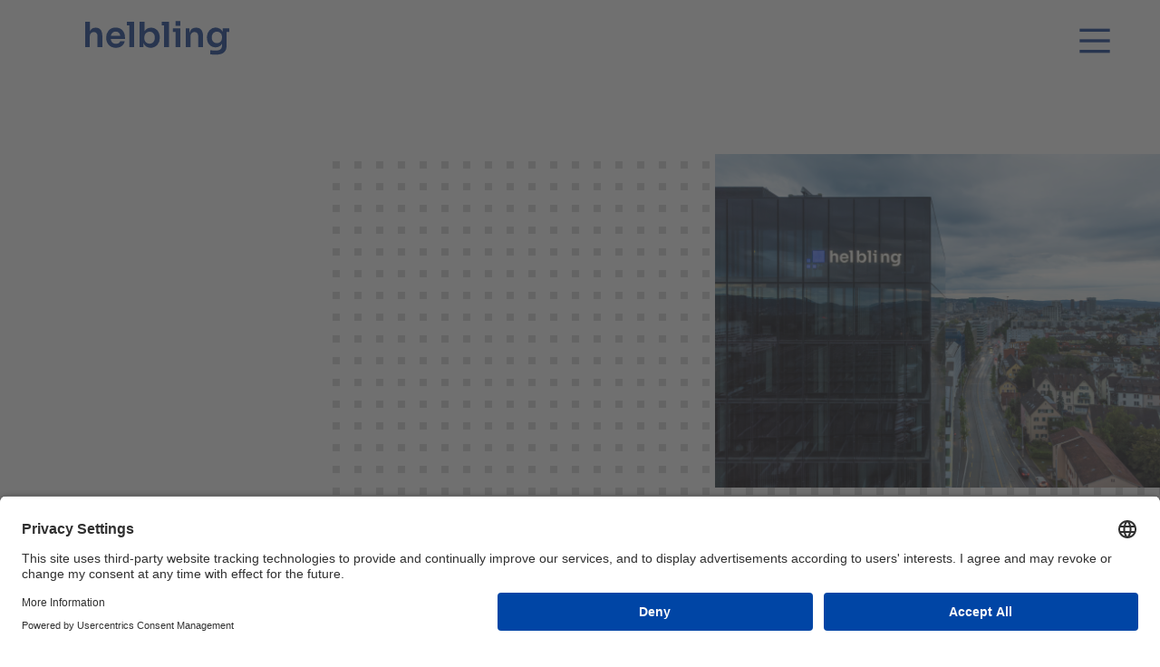

--- FILE ---
content_type: text/html;charset=UTF-8
request_url: https://helbling.de/en/imprint
body_size: 16291
content:
<!DOCTYPE html><html lang="en-DE">
<!--
This website is powered by Neos, the Open Source Content Application Platform licensed under the GNU/GPL.
Neos is based on Flow, a powerful PHP application framework licensed under the MIT license.

More information and contribution opportunities at https://www.neos.io
-->
<head><script>window.dataLayer = window.dataLayer || []; function gtag() { dataLayer.push(arguments) }  gtag("consent", "default", { ad_storage: "denied", analytics_storage: "denied", wait_for_update: 2000 }); gtag("set", "ads_data_redaction", true);</script><!-- Google Tag Manager --><script>(function(w,d,s,l,i){w[l]=w[l]||[];w[l].push({'gtm.start':new Date().getTime(),event:'gtm.js'});var f=d.getElementsByTagName(s)[0],j=d.createElement(s),dl=l!='dataLayer'?'&l='+l:'';j.async=true;j.src='https://www.googletagmanager.com/gtm.js?id='+i+dl;f.parentNode.insertBefore(j,f);})(window,document,'script','dataLayer','GTM-M4GMXP9');</script><!-- End Google Tag Manager --><meta charset="UTF-8" /><title>Imprint | Helbling</title><meta name="robots" content="index,follow" /><link rel="alternate" hreflang="de-CH" href="https://helbling.ch/de/impressum" /><link rel="alternate" hreflang="en-CH" href="https://helbling.ch/en/imprint" /><link rel="alternate" hreflang="x-default" href="https://helbling.de/de/impressum" /><link rel="alternate" hreflang="de-DE" href="https://helbling.de/de/impressum" /><link rel="alternate" hreflang="en-DE" href="https://helbling.de/en/imprint" /><link rel="alternate" hreflang="de-US" href="https://helbling-inc.com/de/impressum" /><link rel="alternate" hreflang="en-US" href="https://helbling-inc.com/en/imprint" /><meta name="twitter:card" content="summary" /><meta name="twitter:title" content="Imprint" /><meta name="twitter:url" content="https://helbling.de/en/imprint" /><meta property="og:type" content="website" /><meta property="og:title" content="Imprint" /><meta property="og:site_name" content="Helbling" /><meta property="og:locale" content="en-DE" /><meta property="og:url" content="https://helbling.de/en/imprint" /><script type="application/ld+json">{"@context":"http:\/\/schema.org\/","@type":"BreadcrumbList","itemListElement":[{"@type":"ListItem","position":1,"name":"Helbling","item":"https:\/\/helbling.de\/en"},{"@type":"ListItem","position":2,"name":"Imprint","item":"https:\/\/helbling.de\/en\/imprint"}]}</script><meta http-equiv="x-ua-compatible" content="ie=edge" /><meta name="viewport" content="width=device-width, initial-scale=1.0" /><link rel="apple-touch-icon" sizes="180x180" href="/apple-touch-icon.png" /><link rel="icon" type="image/png" sizes="32x32" href="/favicon-32x32.png" /><link rel="icon" type="image/png" sizes="16x16" href="/favicon-16x16.png" /><link rel="manifest" href="/site.webmanifest" /><link rel="mask-icon" href="/safari-pinned-tab.svg" color="#5bbad5" /><meta name="msapplication-TileColor" content="#da532c" /><meta name="theme-color" content="#ffffff" /><script id="usercentrics-cmp" src="https://app.usercentrics.eu/browser-ui/latest/loader.js" data-settings-id="E_fF4XU2_PCfRj" async></script><link rel="stylesheet" href="https://helbling.de/_Resources/Static/Packages/JvMTECH.Base/Styles/Main.css?h=8d0e0ed3" /><link rel="stylesheet" href="https://helbling.de/_Resources/Static/Packages/JvMTECH.Site/Styles/Main.css?h=644df74e" /></head><!-- Google Tag Manager (noscript) --><noscript><iframe src="https://www.googletagmanager.com/ns.html?id=GTM-M4GMXP9" height="0" width="0" style="display:none;visibility:hidden"></iframe></noscript><!-- End Google Tag Manager (noscript) --><header class="nav__wrapper js-is-top js-not-loaded" x-data="navigation" x-bind="root"><div class="hidden xl:block"><div class="c-spacing c-spacing--size-default c-spacing--horizontal-default z-10"><nav class="nav desktop"><div class="metanav desktop display-copy-small"><a href="/" class="logo"><div class="logo__pictogram mask-default"><div class="square m">&ZeroWidthSpace;</div><div class="square l"></div><div class="square r"></div><div class="square b"></div><div class="fill"></div></div><svg data-icon-name="logo" class="text-brand -mt-[1px]" xmlns="http://www.w3.org/2000/svg" width="159" height="38" viewbox="1 0.6 738 174">
    <title>Helbling</title>
    <path fill="currentColor" fill-rule="evenodd" d="M705.7 37.4v19.9c-3-7.5-8.5-13.8-15-17.6a45.3 45.3 0 0 0-53.5 8.5 50.2 50.2 0 0 0-12.6 34.4c-.6 13.9 2.9 28 12 38.4 16.7 19.7 53.1 19.3 65.4-5.1v8.4c0 6.3-1.1 11.5-3.4 15.6-9.2 16.8-40.7 11.3-57.5 9.9v20.8c4 .6 8.5 1.1 13.3 1.4 24.3 1.4 52.8 1.2 65.1-20.6 4-7.3 6.1-16.8 6.1-28.6V55.9H739V37.4h-33.3zm-4.1 49.2a29 29 0 0 1-3.5 14.6 24 24 0 0 1-9.4 9.3 27 27 0 0 1-13 3.2c-5.2 0-9.8-1.2-13.8-3.6-4-2.4-7.1-5.8-9.4-10.1a33.1 33.1 0 0 1-3.4-15.5c0-5.9 1.1-11.1 3.4-15.6s5.4-7.9 9.4-10.3a28.4 28.4 0 0 1 26.4-.8 23.8 23.8 0 0 1 13.2 22.7v6.1zm-97-7.9v55.4h-24.7V76.5c.1-11.5-7.4-20.1-19.1-19.9-12.1-.2-20.5 8.6-20.3 20.7v56.8h-24.8V37.4h19.6v23.9a34 34 0 0 1 13.8-21.9c12.8-8.3 37.7-6.5 46.6 6.1 5.9 7.4 8.9 18.5 8.9 33.2zM488.4 37.4v96.7h-24.8V55.9h-13.5V37.4h38.3zm-24.7-12.5h24.8V.1h-24.8v24.8zM429.9 4.1v130h-24.8V22.6H393V4.1h36.9zm-50.3 60c-4-11.6-12-21-23.1-26-18-8.1-42.1-3.3-51.8 15.1V4.1H280v130h19.6v-20.9c3.1 8.1 8.9 15 16.2 19.1a45.7 45.7 0 0 0 54.5-9.4 53 53 0 0 0 12.5-35.5c.2-8.1-.6-16.4-3.2-23.3zm-25.1 37.4c-11.7 25.4-50.8 16.4-50.5-11.6v-7.1c0-5.8 1.3-10.8 3.8-14.9 5-8.2 13.8-12.8 23.4-12.7 24.2-.2 31.8 27.4 23.3 46.3zM251.9 4.1v130h-24.8V22.6H215V4.1h36.9zm-47.3 78.7c.1-27.3-18.6-49.5-47.5-48.8a46.4 46.4 0 0 0-36.3 15.4 54.8 54.8 0 0 0-12.3 38c0 12.3 4.3 24.9 12.4 34.3 4.1 4.8 9.3 8.6 15.5 11.5 11.9 5.6 31 5.7 43.1.2a40 40 0 0 0 23.6-29h-23c-2.9 8.7-12.1 12.8-21.9 12.6-15.8.3-24.6-10.4-26.2-25.1h72.7v-9.1zm-61.4-24.5c7-5 20.5-5.1 27.4-.3 6 3.9 9.3 11.1 10.3 18.5h-48.6a27 27 0 0 1 10.9-18.2zM88.9 78.9v55.2H64.1V76.5C64.3 65 56.5 56.4 45 56.6c-12.3-.1-20.5 9.3-20.3 21.6v55.9H0V4.1h24.8v49.8C30.1 40.6 40.6 34 55.3 34.4c25.4.3 33.4 19.4 33.6 44.5z" clip-rule="evenodd" />
</svg>
</a><a class="c-linkable metanav__item" href="/en/search"><svg data-icon-name="search" xmlns="http://www.w3.org/2000/svg" width="20" height="20" viewbox="0 0 20 20" fill="none">
    <path fill="currentColor" d="M14.4 12.8a8 8 0 10-1.6 1.6l5.589 5.51 1.6-1.6zm-.7-4.6a5.65 5.65 0 11.001-.1z"/>
</svg>
</a><a class="c-linkable metanav__item" href="/en/contact"><svg data-icon-name="letter" xmlns="http://www.w3.org/2000/svg" width="22" height="14" viewbox="0 0 22 14" fill="none">
    <path fill="currentColor" d="M0 0v14H22V0ZM2.5 3.5l8.5 6 8.5-6v8H2.5ZM5 2.5h12L11 6.5z"/>
</svg>
</a><div class="metanav__item--region"><button class="metanav__item"><svg data-icon-name="world" xmlns="http://www.w3.org/2000/svg" width="20" height="20" fill="none" viewbox="-1 -1 19 19">
    <path fill="currentColor" d="M9 0a9 9 0 10.001 0M2.1 8A7 7 0 018 2.1V8ZM8 15.9A7 7 0 012.1 10H8ZM10 2.1A7 7 0 0115.9 8H10ZM15.9 10A7 7 0 0110 15.9V10Z"/>
    <path fill="currentColor" d="M9 2a.8 1.9 0 010 14A.8 1.9 0 019 2m0-2A.9 1.62 0 009 18 .9 1.62 0 009 0z"/>
</svg>
Germany<svg data-icon-name="chevron-down-small" class="arrow" width="12" height="7" viewbox="0 0 12 7" fill="none" xmlns="http://www.w3.org/2000/svg">
    <path d="M1.0603 0.689454L5.98218 5.61133L10.9041 0.689453" stroke="currentColor" stroke-width="1.5"/>
</svg>
</button><div class="region-panel"><button class="justify-center"><svg data-icon-name="world" xmlns="http://www.w3.org/2000/svg" width="20" height="20" fill="none" viewbox="-1 -1 19 19">
    <path fill="currentColor" d="M9 0a9 9 0 10.001 0M2.1 8A7 7 0 018 2.1V8ZM8 15.9A7 7 0 012.1 10H8ZM10 2.1A7 7 0 0115.9 8H10ZM15.9 10A7 7 0 0110 15.9V10Z"/>
    <path fill="currentColor" d="M9 2a.8 1.9 0 010 14A.8 1.9 0 019 2m0-2A.9 1.62 0 009 18 .9 1.62 0 009 0z"/>
</svg>
Germany<svg data-icon-name="chevron-down-small" class="arrow" width="12" height="7" viewbox="0 0 12 7" fill="none" xmlns="http://www.w3.org/2000/svg">
    <path d="M1.0603 0.689454L5.98218 5.61133L10.9041 0.689453" stroke="currentColor" stroke-width="1.5"/>
</svg>
</button><ul><li><a class="c-linkable" href="https://helbling.ch/en" target="_self" rel="follow">Switzerland</a></li><li class="font-bold"><a class="c-linkable" href="https://helbling.de/en" target="_self" rel="follow">Germany</a></li><li><a class="c-linkable" href="https://helbling-inc.com/en" target="_self" rel="follow">USA</a></li></ul></div></div><p class="langnav text-brand"><a class="c-linkable metanav__item" href="/de">DE</a> | <a class="c-linkable metanav__item active" href="/en">EN</a></p></div><div class="mainnav desktop"><ul class="mainnav-items"><li class="mainnav-items__item normal" x-bind="mainli(true)"><button class="mainnav-items__item__link display-body text-brand"><span class="mainnav-items__item__link__inner">Services</span></button><div class="mainnav-itemblocker"></div><div class="mainnav-filler"></div><div class="mainnav-flyout hidden clip-in-top fade-in" style="--delay:.05s;--duration: .3s"><div class="c-spacing c-spacing--size-default c-spacing--horizontal-default c-spacing--vertical-default"><div class="c-grid c-grid--variant-default mb-14"><h2 class="c-headline display-tagname text-brand text-5xl col-span-4" style>Services</h2><div class="col-span-8 text-black/75 text-sm py-1">Helbling is the go-to consultancy for Business Advisory, Owner Consulting, Building & Energy Technology, Product Lifecycle Management, Ideation, Technology Development, Product Development, and Industrialization. Rely on our expertise in these domains to access customized solutions and services that cater to your specific requirements.</div></div><div class="columns-3 gap-x-grid-x space-y-10"><div class="break-inside-avoid"><h3 class="text-xl text-brand hover:text-cyan"><a href="/en/services/business-advisors">Business Advisors</a></h3><ul><li><a href="/en/services/business-advisors/strategy-organisation-market" class="preblock inline-block text-xs py-2 text-black/75 transition-transform link-with-dot normal"><span>Strategy, Organisation & Market</span></a></li><li><a href="/en/services/business-advisors/value-chain-management-1" class="preblock inline-block text-xs py-2 text-black/75 transition-transform link-with-dot normal"><span>Value Chain Management</span></a></li><li><a href="/en/services/business-advisors/mergers-acquisitions" class="preblock inline-block text-xs py-2 text-black/75 transition-transform link-with-dot normal"><span>Mergers & Acquisitions</span></a></li><li><a href="/en/services/business-advisors/turnaround-management" class="preblock inline-block text-xs py-2 text-black/75 transition-transform link-with-dot normal"><span>Turnaround Management</span></a></li><li><a href="/en/services/business-advisors/digital-process-transformation" class="preblock inline-block text-xs py-2 text-black/75 transition-transform link-with-dot normal"><span>Digital Process Transformation</span></a></li><li><a href="/en/services/business-advisors/transformation" class="preblock inline-block text-xs py-2 text-black/75 transition-transform link-with-dot normal"><span>Transformation</span></a></li></ul></div><div class="break-inside-avoid"><h3 class="text-xl text-brand hover:text-cyan"><a href="/en/services/owner-representation-building-services-engineering-and-energy-technology">Owner Representation, Building Services Engineering and Energy­ Technology</a></h3><ul><li><a href="/en/services/owner-representation-building-services-engineering-and-energy-technology/strategy-development-of-real-estate" class="preblock inline-block text-xs py-2 text-black/75 transition-transform link-with-dot normal"><span>Strategy & Development of Real Estate</span></a></li><li><a href="/en/services/owner-representation-building-services-engineering-and-energy-technology/owner-representation-consultation" class="preblock inline-block text-xs py-2 text-black/75 transition-transform link-with-dot normal"><span>Owner Representation & Consultation</span></a></li><li><a href="/en/services/owner-representation-building-services-engineering-and-energy-technology/building-services-engineering" class="preblock inline-block text-xs py-2 text-black/75 transition-transform link-with-dot normal"><span>Building Services Engineering</span></a></li><li><a href="/en/services/owner-representation-building-services-engineering-and-energy-technology/energy-concepts" class="preblock inline-block text-xs py-2 text-black/75 transition-transform link-with-dot normal"><span>Energy Concepts</span></a></li><li><a href="/en/services/owner-representation-building-services-engineering-and-energy-technology/condition-assessment-technical-due-diligence-of-real-estate" class="preblock inline-block text-xs py-2 text-black/75 transition-transform link-with-dot normal"><span>Condition Assessment / Technical Due Diligence of Real Estate</span></a></li></ul></div><div class="break-inside-avoid"><h3 class="text-xl text-brand hover:text-cyan"><a href="/en/services/product-lifecycle-management">Product Lifecycle Management</a></h3><ul><li><a href="/en/services/product-lifecycle-management/plm-consulting" class="preblock inline-block text-xs py-2 text-black/75 transition-transform link-with-dot normal"><span>PLM Consulting</span></a></li><li><a href="/en/services/product-lifecycle-management/plm-solution" class="preblock inline-block text-xs py-2 text-black/75 transition-transform link-with-dot normal"><span>PLM Solution</span></a></li><li><a href="/en/services/product-lifecycle-management/plm-services" class="preblock inline-block text-xs py-2 text-black/75 transition-transform link-with-dot normal"><span>PLM Services</span></a></li></ul></div><div class="break-inside-avoid"><h3 class="text-xl text-brand hover:text-cyan"><a href="/en/services/ideation">Ideation</a></h3><ul><li><a href="/en/services/ideation/product-vision-scouting" class="preblock inline-block text-xs py-2 text-black/75 transition-transform link-with-dot normal"><span>Product Vision & Scouting</span></a></li><li><a href="/en/services/ideation/innovation-pre-projects" class="preblock inline-block text-xs py-2 text-black/75 transition-transform link-with-dot normal"><span>Innovation Pre-Projects</span></a></li></ul></div><div class="break-inside-avoid"><h3 class="text-xl text-brand hover:text-cyan"><a href="/en/services/technology-development">Technology Development</a></h3><ul><li><a href="/en/services/technology-development/predevelopment" class="preblock inline-block text-xs py-2 text-black/75 transition-transform link-with-dot normal"><span>Predevelopment</span></a></li><li><a href="/en/services/technology-development/research-simulation-feasibility-analysis" class="preblock inline-block text-xs py-2 text-black/75 transition-transform link-with-dot normal"><span>Research, Simulation & Feasibility Analysis</span></a></li></ul></div><div class="break-inside-avoid"><h3 class="text-xl text-brand hover:text-cyan"><a href="/en/services/product-development">Product Development</a></h3><ul><li><a href="/en/services/product-development/project-management" class="preblock inline-block text-xs py-2 text-black/75 transition-transform link-with-dot normal"><span>Project Management</span></a></li><li><a href="/en/services/product-development/idea-finding-conception" class="preblock inline-block text-xs py-2 text-black/75 transition-transform link-with-dot normal"><span>Idea Finding & Conception</span></a></li><li><a href="/en/services/product-development/detailed-design" class="preblock inline-block text-xs py-2 text-black/75 transition-transform link-with-dot normal"><span>Detailed Design</span></a></li><li><a href="/en/services/product-development/industrial-ux-design" class="preblock inline-block text-xs py-2 text-black/75 transition-transform link-with-dot normal"><span>Industrial- & UX-Design</span></a></li><li><a href="/en/services/product-development/software-development" class="preblock inline-block text-xs py-2 text-black/75 transition-transform link-with-dot normal"><span>Software Development</span></a></li><li><a href="/en/services/product-development/technical-risk-management" class="preblock inline-block text-xs py-2 text-black/75 transition-transform link-with-dot normal"><span>Technical Risk Management</span></a></li></ul></div><div class="break-inside-avoid"><h3 class="text-xl text-brand hover:text-cyan"><a href="/en/services/industrialization">Industrialization</a></h3><ul><li><a href="/en/services/industrialization/experimental-verification-testing-and-proof-of-performance" class="preblock inline-block text-xs py-2 text-black/75 transition-transform link-with-dot normal"><span>Experimental Verification, Testing, and Proof of performance</span></a></li><li><a href="/en/services/industrialization/design-transfer" class="preblock inline-block text-xs py-2 text-black/75 transition-transform link-with-dot normal"><span>Design Transfer</span></a></li><li><a href="/en/services/industrialization/design-verification" class="preblock inline-block text-xs py-2 text-black/75 transition-transform link-with-dot normal"><span>Design Verification</span></a></li></ul></div><div class="break-inside-avoid"><h3 class="text-xl text-brand hover:text-cyan"><a href="/en/services/sustainability">Sustainability</a></h3><ul><li><a href="/en/services/sustainability/sustainability-consulting" class="preblock inline-block text-xs py-2 text-black/75 transition-transform link-with-dot normal"><span>Sustainability Consulting</span></a></li><li><a href="/en/services/sustainability/sustainable-real-estate-and-infrastructure" class="preblock inline-block text-xs py-2 text-black/75 transition-transform link-with-dot normal"><span>Sustainable real estate and infrastructure</span></a></li><li><a href="/en/services/sustainability/sustainability-engineering" class="preblock inline-block text-xs py-2 text-black/75 transition-transform link-with-dot normal"><span>Sustainability Engineering</span></a></li></ul></div></div></div></div></li><li class="mainnav-items__item normal" x-bind="mainli(true)"><button class="mainnav-items__item__link display-body text-brand"><span class="mainnav-items__item__link__inner">Industries</span></button><div class="mainnav-itemblocker"></div><div class="mainnav-filler"></div><div class="mainnav-flyout hidden clip-in-top fade-in" style="--delay:.05s;--duration: .3s"><div class="c-spacing c-spacing--size-default c-spacing--horizontal-default c-spacing--vertical-default"><div class="c-grid c-grid--variant-default mb-14"><h2 class="c-headline display-tagname text-brand text-5xl col-span-4" style>Industries</h2><div class="col-span-8 text-black/75 text-sm py-1">Explore our Industry's pages to find tailored services, valuable insights, and key resources for your industry. Access practical solutions, expert opinions, and innovative ideas that cater to your field's unique needs and challenges.</div></div><ul class="columns-3 gap-x-grid-x"><li><a href="/en/industries/automotive-1" class="preblock inline-block text-xs py-2 text-black/75 transition-transform link-with-dot normal"><span>Automotive</span></a></li><li><a href="/en/industries/construction-construction-supply-building-equipment" class="preblock inline-block text-xs py-2 text-black/75 transition-transform link-with-dot normal"><span>Construction, Construction Supply & Building Equipment</span></a></li><li><a href="/en/industries/business-service" class="preblock inline-block text-xs py-2 text-black/75 transition-transform link-with-dot normal"><span>Business Services</span></a></li><li><a href="/en/industries/chemicals" class="preblock inline-block text-xs py-2 text-black/75 transition-transform link-with-dot normal"><span>Chemicals</span></a></li><li><a href="/en/industries/consumer-goods-retail" class="preblock inline-block text-xs py-2 text-black/75 transition-transform link-with-dot normal"><span>Consumer Goods & Retail</span></a></li><li><a href="/en/industries/diagnostics-lab-systems" class="preblock inline-block text-xs py-2 text-black/75 transition-transform link-with-dot normal"><span>Diagnostics & Lab Systems</span></a></li><li><a href="/en/industries/electronics-electrical" class="preblock inline-block text-xs py-2 text-black/75 transition-transform link-with-dot normal"><span>Electronics & Electrical</span></a></li><li><a href="/en/industries/energy-smart-infrastructure" class="preblock inline-block text-xs py-2 text-black/75 transition-transform link-with-dot normal"><span>Energy & Smart Infrastructure</span></a></li><li><a href="/en/industries/home-office-catering-appliances" class="preblock inline-block text-xs py-2 text-black/75 transition-transform link-with-dot normal"><span>Home-, Office-& Catering Appliances</span></a></li><li><a href="/en/industries/health-care" class="preblock inline-block text-xs py-2 text-black/75 transition-transform link-with-dot normal"><span>Health Care</span></a></li><li><a href="/en/industries/real-estate" class="preblock inline-block text-xs py-2 text-black/75 transition-transform link-with-dot normal"><span>Real Estate</span></a></li><li><a href="/en/industries/industrial-appliances-tools" class="preblock inline-block text-xs py-2 text-black/75 transition-transform link-with-dot normal"><span>Industrial Appliances & Tools</span></a></li><li><a href="/en/industries/machinery-and-plant-construction" class="preblock inline-block text-xs py-2 text-black/75 transition-transform link-with-dot normal"><span>Machinery and Plant Construction</span></a></li><li><a href="/en/industries/medtech" class="preblock inline-block text-xs py-2 text-black/75 transition-transform link-with-dot normal"><span>MedTech</span></a></li><li><a href="/en/industries/food" class="preblock inline-block text-xs py-2 text-black/75 transition-transform link-with-dot normal"><span>Food</span></a></li><li><a href="/en/industries/pharma-biotechnology" class="preblock inline-block text-xs py-2 text-black/75 transition-transform link-with-dot normal"><span>Pharma & Biotechnology</span></a></li><li><a href="/en/industries/production-machinery-automation-systems" class="preblock inline-block text-xs py-2 text-black/75 transition-transform link-with-dot normal"><span>Production Machinery & Automation Systems</span></a></li><li><a href="/en/industries/software-it" class="preblock inline-block text-xs py-2 text-black/75 transition-transform link-with-dot normal"><span>Software & IT</span></a></li><li><a href="/en/industries/mobility-energy" class="preblock inline-block text-xs py-2 text-black/75 transition-transform link-with-dot normal"><span>Mobility & Energy</span></a></li></ul></div></div></li><li class="mainnav-items__item normal" x-bind="mainli(true)"><button class="mainnav-items__item__link display-body text-brand"><span class="mainnav-items__item__link__inner">Technologies</span></button><div class="mainnav-itemblocker"></div><div class="mainnav-filler"></div><div class="mainnav-flyout hidden clip-in-top fade-in" style="--delay:.05s;--duration: .3s"><div class="c-spacing c-spacing--size-default c-spacing--horizontal-default c-spacing--vertical-default"><div class="c-grid c-grid--variant-default mb-14"><h2 class="c-headline display-tagname text-brand text-5xl col-span-4" style>Technologies</h2><div class="col-span-8 text-black/75 text-sm py-1">Discover information about the latest developments, cutting-edge tools and innovative solutions that are shaping your industry on the technology pages. Stay informed and up to date on the most innovative technology trends and applications that can optimize your workflow and increase your success.</div></div><ul class="columns-3 gap-x-grid-x"><li><a href="/en/technologies/process-technologies" class="preblock inline-block text-xs py-2 text-black/75 transition-transform link-with-dot normal"><span>Process Technologies</span></a></li><li><a href="/en/technologies/calculation-simulation" class="preblock inline-block text-xs py-2 text-black/75 transition-transform link-with-dot normal"><span>Calculation & Simulation</span></a></li><li><a href="/en/technologies/embedded-software-electronics" class="preblock inline-block text-xs py-2 text-black/75 transition-transform link-with-dot normal"><span>Embedded Software & Electronics</span></a></li><li><a href="/en/technologies/microtechnology" class="preblock inline-block text-xs py-2 text-black/75 transition-transform link-with-dot normal"><span>Microtechnology</span></a></li><li><a href="/en/technologies/mechatronics-robotics" class="preblock inline-block text-xs py-2 text-black/75 transition-transform link-with-dot normal"><span>Mechatronics & Robotics</span></a></li><li><a href="/en/technologies/optical-systems" class="preblock inline-block text-xs py-2 text-black/75 transition-transform link-with-dot normal"><span>Optical Systems</span></a></li><li><a href="/en/technologies/software-engineering-information-technology" class="preblock inline-block text-xs py-2 text-black/75 transition-transform link-with-dot normal"><span>Software Engineering & Information Technology</span></a></li><li><a href="/en/technologies/factory-planning-operations-engineering" class="preblock inline-block text-xs py-2 text-black/75 transition-transform link-with-dot normal"><span>Factory Planning & Operations Engineering</span></a></li><li><a href="/en/technologies/scientific-informatics" class="preblock inline-block text-xs py-2 text-black/75 transition-transform link-with-dot normal"><span>Scientific Informatics</span></a></li><li><a href="/en/technologies/3dexperience-platform" class="preblock inline-block text-xs py-2 text-black/75 transition-transform link-with-dot normal"><span>3DEXPERIENCE Platform</span></a></li></ul></div></div></li><li class="mainnav-items__item normal" x-bind="mainli(true)"><button class="mainnav-items__item__link display-body text-brand"><span class="mainnav-items__item__link__inner">Artificial Intelligence</span></button><div class="mainnav-itemblocker"></div><div class="mainnav-filler"></div><div class="mainnav-flyout hidden clip-in-top fade-in" style="--delay:.05s;--duration: .3s"><div class="c-spacing c-spacing--size-default c-spacing--horizontal-default c-spacing--vertical-default"><div class="c-grid c-grid--variant-default mb-14"><h2 class="c-headline display-tagname text-brand text-5xl col-span-4" style>Artificial Intelligence</h2><div class="col-span-8 text-black/75 text-sm py-1">At Helbling, we apply practical and responsible AI to enhance quality, throughput, and speed—transforming data into measurable impact across the entire value chain. From strategy to industrialization, and from prototype to product, we help manufacturers and technology-driven businesses create differentiated smart products.</div></div><ul class="columns-3 gap-x-grid-x"><li><a href="/en/artificial-intelligence/artificial-intelligence-helbling" class="preblock inline-block text-xs py-2 text-black/75 transition-transform link-with-dot normal"><span>Artificial Intelligence @ Helbling</span></a></li><li><a href="/en/artificial-intelligence/industrial-data-analytics" class="preblock inline-block text-xs py-2 text-black/75 transition-transform link-with-dot normal"><span>Industrial Data Analytics</span></a></li><li><a href="/en/artificial-intelligence/image-based-ai" class="preblock inline-block text-xs py-2 text-black/75 transition-transform link-with-dot normal"><span>Image-Based AI</span></a></li><li><a href="/en/artificial-intelligence/generative-ai-and-natural-language-processing" class="preblock inline-block text-xs py-2 text-black/75 transition-transform link-with-dot normal"><span>Generative AI and Natural Language Processing</span></a></li><li><a href="/en/artificial-intelligence/robotics-and-autonomous-systems" class="preblock inline-block text-xs py-2 text-black/75 transition-transform link-with-dot normal"><span>Robotics and Autonomous Systems</span></a></li><li><a href="/en/artificial-intelligence/edge-computing-edge-ai-and-iot" class="preblock inline-block text-xs py-2 text-black/75 transition-transform link-with-dot normal"><span>Edge Computing, Edge AI and IoT</span></a></li><li><a href="/en/artificial-intelligence/neuromorphic-computing-and-sensors" class="preblock inline-block text-xs py-2 text-black/75 transition-transform link-with-dot normal"><span>Neuromorphic Computing and Sensors</span></a></li><li><a href="/en/artificial-intelligence/agentic-physical-ai" class="preblock inline-block text-xs py-2 text-black/75 transition-transform link-with-dot normal"><span>Agentic (physical) AI</span></a></li></ul></div></div></li><li class="mainnav-items__item normal" x-bind="mainli(false)"><a href="/en/sustainability-helbling" class="mainnav-items__item__link display-body text-brand"><span class="mainnav-items__item__link__inner">Sustainability</span></a></li><li class="mainnav-items__item normal" x-bind="mainli(false)"><a href="/en/insights" class="mainnav-items__item__link display-body text-brand"><span class="mainnav-items__item__link__inner">Insights</span></a></li><li class="mainnav-items__item normal" x-bind="mainli(false)"><a href="/en/news" class="mainnav-items__item__link display-body text-brand"><span class="mainnav-items__item__link__inner">News</span></a></li><li class="mainnav-items__item normal" x-bind="mainli(true)"><button class="mainnav-items__item__link display-body text-brand"><span class="mainnav-items__item__link__inner">About us</span></button><div class="mainnav-itemblocker"></div><div class="mainnav-filler"></div><div class="mainnav-flyout hidden clip-in-top fade-in" style="--delay:.05s;--duration: .3s"><div class="c-spacing c-spacing--size-default c-spacing--horizontal-default c-spacing--vertical-default"><div class="c-grid c-grid--variant-default mb-14"><h2 class="c-headline display-tagname text-brand text-5xl col-span-4" style>About us</h2><div class="col-span-8 text-black/75 text-sm py-1">Get acquainted with our passionate team of professionals, our company's history, and our guiding principles. Gain insight into our mission, vision, and commitment to delivering exceptional client experiences. Learn how our dedication to innovation, collaboration, and sustainable growth has made us a trusted partner for businesses across diverse industries.</div></div><div class="c-grid c-grid--variant-default"><div class="col-start-5 col-span-8 columns-2 gap-x-grid-x space-y-10"><div class="break-inside-avoid"><h3 class="text-xl text-brand mb-2 hover:text-cyan"><a href="/en/about-us/helbling/about-us" data-is-shortcut="1">Helbling</a></h3><ul><li><a href="/en/about-us/helbling/about-us" class="preblock inline-block text-xs py-3 text-black/75 transition-transform link-with-dot normal"><span>About us</span></a></li><li><a href="/en/about-us/helbling/management" class="preblock inline-block text-xs py-3 text-black/75 transition-transform link-with-dot normal"><span>Management</span></a></li><li><a href="/en/about-us/helbling/facts-figures" class="preblock inline-block text-xs py-3 text-black/75 transition-transform link-with-dot normal"><span>Facts & Figures</span></a></li><li><a href="/en/about-us/helbling/guiding-principles" class="preblock inline-block text-xs py-3 text-black/75 transition-transform link-with-dot normal"><span>Guiding principles</span></a></li><li><a href="/en/about-us/helbling/annual-reports" class="preblock inline-block text-xs py-3 text-black/75 transition-transform link-with-dot normal"><span>Annual Reports</span></a></li><li><a href="/en/about-us/helbling/sustainability-report" class="preblock inline-block text-xs py-3 text-black/75 transition-transform link-with-dot normal"><span>Sustainability Report</span></a></li><li><a href="/en/about-us/helbling/history" class="preblock inline-block text-xs py-3 text-black/75 transition-transform link-with-dot normal"><span>History</span></a></li><li><a href="/en/about-us/helbling/publications" class="preblock inline-block text-xs py-3 text-black/75 transition-transform link-with-dot normal"><span>Publications</span></a></li></ul></div><div class="break-inside-avoid"><h3 class="text-xl text-brand mb-2 hover:text-cyan"><a href="/en/about-us/helbling/about-us" data-is-shortcut="1">Business Units</a></h3><ul><li><a href="/en/about-us/business-units/technik" class="preblock inline-block text-xs py-3 text-black/75 transition-transform link-with-dot normal"><span>Technik</span></a></li><li><a href="/en/about-us/business-units/business-advisors" class="preblock inline-block text-xs py-3 text-black/75 transition-transform link-with-dot normal"><span>Business Advisors</span></a></li><li><a href="/en/about-us/business-units/beratung-bauplanung" class="preblock inline-block text-xs py-3 text-black/75 transition-transform link-with-dot normal"><span>Beratung + Bauplanung</span></a></li><li><a href="/en/about-us/business-units/plm-solutions" class="preblock inline-block text-xs py-3 text-black/75 transition-transform link-with-dot normal"><span>PLM Solutions</span></a></li><li><a href="/en/about-us/business-units/helbling-equities" class="preblock inline-block text-xs py-3 text-black/75 transition-transform link-with-dot normal"><span>Helbling Equities</span></a></li></ul></div><div class="break-inside-avoid"><h3 class="text-xl text-brand mb-2 hover:text-cyan"><a href="/en/about-us/helbling-alumni">Helbling Alumni</a></h3><ul></ul></div></div></div></div></div></li><li class="mainnav-items__item normal" x-bind="mainli(true)"><button class="mainnav-items__item__link display-body text-brand"><span class="mainnav-items__item__link__inner">Career</span></button><div class="mainnav-itemblocker"></div><div class="mainnav-filler"></div><div class="mainnav-flyout hidden clip-in-top fade-in" style="--delay:.05s;--duration: .3s"><div class="c-spacing c-spacing--size-default c-spacing--horizontal-default c-spacing--vertical-default"><div class="c-grid c-grid--variant-default mb-14"><h2 class="c-headline display-tagname text-brand text-5xl col-span-4" style>Career</h2><div class="col-span-8 text-black/75 text-sm py-1"><div class="grid xl:grid-cols-2 gap-x-grid-x gap-y-5"><a class="c-button display-buttontext c-button--secondary" href="/en/career/apply-spontaneously"><span><span class="c-button__overlay"></span><span style="z-index: 1">Apply spontaneously</span></span></a><a class="c-button display-buttontext c-button--primary" href="/en/career/jobs"><span><span class="c-button__overlay"></span><span style="z-index: 1">Job offers</span></span></a></div></div></div><div class="c-grid c-grid--variant-default"><div class="col-start-5 col-span-8 columns-2 gap-x-grid-x space-y-10"><div class="break-inside-avoid"><h3 class="text-xl text-brand mb-2 hover:text-cyan"><a href="/en/career/career-at-helbling/why-helbling" data-is-shortcut="1">Career at Helbling</a></h3><ul><li><a href="/en/career/career-at-helbling/why-helbling" class="preblock inline-block text-xs py-3 text-black/75 transition-transform link-with-dot normal"><span>Why Helbling</span></a></li><li><a href="/en/career/career-at-helbling/what-we-offer" class="preblock inline-block text-xs py-3 text-black/75 transition-transform link-with-dot normal"><span>What we offer</span></a></li><li><a href="/en/career/career-at-helbling/what-we-expect" class="preblock inline-block text-xs py-3 text-black/75 transition-transform link-with-dot normal"><span>What we expect</span></a></li><li><a href="/en/career/career-at-helbling/be-part-of-our-team" class="preblock inline-block text-xs py-3 text-black/75 transition-transform link-with-dot normal"><span>Be part of our team</span></a></li></ul></div><div class="break-inside-avoid"><h3 class="text-xl text-brand mb-2 hover:text-cyan"><a href="/en/career/jobs" data-is-shortcut="1">Working at Helbling</a></h3><ul><li><a href="/en/career/working-at-helbling/technik" class="preblock inline-block text-xs py-3 text-black/75 transition-transform link-with-dot normal"><span>Technik</span></a></li><li><a href="/en/career/working-at-helbling/business-advisors" class="preblock inline-block text-xs py-3 text-black/75 transition-transform link-with-dot normal"><span>Business Advisors</span></a></li><li><a href="/en/career/working-at-helbling/beratung-bauplanung" class="preblock inline-block text-xs py-3 text-black/75 transition-transform link-with-dot normal"><span>Beratung + Bauplanung</span></a></li><li><a href="/en/career/working-at-helbling/plm-solutions" class="preblock inline-block text-xs py-3 text-black/75 transition-transform link-with-dot normal"><span>PLM Solutions</span></a></li></ul></div><div class="break-inside-avoid"><h3 class="text-xl text-brand mb-2 hover:text-cyan"><a href="/en/about-us/helbling-alumni" data-is-shortcut="1">Helbling Alumni</a></h3><ul></ul></div></div></div></div></div></li></ul><div class="mainnav-box transition-all" x-bind="box"></div><div class="bg-black/10 fixed inset-0 top-[155px] pointer-events-none opacity-0 -z-30 transition-opacity hidden" x-bind:class="{'hidden': !loaded,'opacity-100': flyoutOpen}"></div></div></nav></div></div><div class="xl:hidden break-words"><nav class="nav"><div class="mainnav mobile" x-bind:class="{'min-h-screen supports-dvh:min-h-[100dvh]': mobileOpen}"><div class="mainnav__navbar px-spacing-x gap-x-4" x-bind:class="{'border-b border-b-brand/50': mobileOpen}"><a href="/" class="logo"><div class="logo__pictogram mask-default"><div class="square m">&ZeroWidthSpace;</div><div class="square l"></div><div class="square r"></div><div class="square b"></div><div class="fill"></div></div><svg data-icon-name="logo" class="text-brand -mt-[1px]" xmlns="http://www.w3.org/2000/svg" width="159" height="38" viewbox="1 0.6 738 174">
    <title>Helbling</title>
    <path fill="currentColor" fill-rule="evenodd" d="M705.7 37.4v19.9c-3-7.5-8.5-13.8-15-17.6a45.3 45.3 0 0 0-53.5 8.5 50.2 50.2 0 0 0-12.6 34.4c-.6 13.9 2.9 28 12 38.4 16.7 19.7 53.1 19.3 65.4-5.1v8.4c0 6.3-1.1 11.5-3.4 15.6-9.2 16.8-40.7 11.3-57.5 9.9v20.8c4 .6 8.5 1.1 13.3 1.4 24.3 1.4 52.8 1.2 65.1-20.6 4-7.3 6.1-16.8 6.1-28.6V55.9H739V37.4h-33.3zm-4.1 49.2a29 29 0 0 1-3.5 14.6 24 24 0 0 1-9.4 9.3 27 27 0 0 1-13 3.2c-5.2 0-9.8-1.2-13.8-3.6-4-2.4-7.1-5.8-9.4-10.1a33.1 33.1 0 0 1-3.4-15.5c0-5.9 1.1-11.1 3.4-15.6s5.4-7.9 9.4-10.3a28.4 28.4 0 0 1 26.4-.8 23.8 23.8 0 0 1 13.2 22.7v6.1zm-97-7.9v55.4h-24.7V76.5c.1-11.5-7.4-20.1-19.1-19.9-12.1-.2-20.5 8.6-20.3 20.7v56.8h-24.8V37.4h19.6v23.9a34 34 0 0 1 13.8-21.9c12.8-8.3 37.7-6.5 46.6 6.1 5.9 7.4 8.9 18.5 8.9 33.2zM488.4 37.4v96.7h-24.8V55.9h-13.5V37.4h38.3zm-24.7-12.5h24.8V.1h-24.8v24.8zM429.9 4.1v130h-24.8V22.6H393V4.1h36.9zm-50.3 60c-4-11.6-12-21-23.1-26-18-8.1-42.1-3.3-51.8 15.1V4.1H280v130h19.6v-20.9c3.1 8.1 8.9 15 16.2 19.1a45.7 45.7 0 0 0 54.5-9.4 53 53 0 0 0 12.5-35.5c.2-8.1-.6-16.4-3.2-23.3zm-25.1 37.4c-11.7 25.4-50.8 16.4-50.5-11.6v-7.1c0-5.8 1.3-10.8 3.8-14.9 5-8.2 13.8-12.8 23.4-12.7 24.2-.2 31.8 27.4 23.3 46.3zM251.9 4.1v130h-24.8V22.6H215V4.1h36.9zm-47.3 78.7c.1-27.3-18.6-49.5-47.5-48.8a46.4 46.4 0 0 0-36.3 15.4 54.8 54.8 0 0 0-12.3 38c0 12.3 4.3 24.9 12.4 34.3 4.1 4.8 9.3 8.6 15.5 11.5 11.9 5.6 31 5.7 43.1.2a40 40 0 0 0 23.6-29h-23c-2.9 8.7-12.1 12.8-21.9 12.6-15.8.3-24.6-10.4-26.2-25.1h72.7v-9.1zm-61.4-24.5c7-5 20.5-5.1 27.4-.3 6 3.9 9.3 11.1 10.3 18.5h-48.6a27 27 0 0 1 10.9-18.2zM88.9 78.9v55.2H64.1V76.5C64.3 65 56.5 56.4 45 56.6c-12.3-.1-20.5 9.3-20.3 21.6v55.9H0V4.1h24.8v49.8C30.1 40.6 40.6 34 55.3 34.4c25.4.3 33.4 19.4 33.6 44.5z" clip-rule="evenodd" />
</svg>
</a><a href="/en/search" class="ml-auto p-2 hidden" x-bind:class="{'hidden': !mobileOpen}"><svg data-icon-name="search" xmlns="http://www.w3.org/2000/svg" width="20" height="20" viewbox="0 0 20 20" fill="none">
    <path fill="currentColor" d="M14.4 12.8a8 8 0 10-1.6 1.6l5.589 5.51 1.6-1.6zm-.7-4.6a5.65 5.65 0 11.001-.1z"/>
</svg>
</a><button class="text-brand" x-on:click="openMobileMenu"><svg xmlns="http://www.w3.org/2000/svg" width="40" height="40" viewBox="5 5 25 30" fill="none" x-show="!mobileOpen"><title>Open</title><rect x="5" y="10" width="25" height="2.5" fill="currentColor" /><rect x="5" y="18.75" width="25" height="2.5" fill="currentColor" /><rect x="5" y="27.5" width="25" height="2.5" fill="currentColor" /></svg><svg xmlns="http://www.w3.org/2000/svg" width="40" height="32" fill="none" viewBox="0 0 24 24" class="hidden" x-bind:class="{'hidden': !mobileOpen}"><title>Close</title><path fill="currentColor" d="m2.4.1 21.2 21.2-1.7 1.8L.6 2z" /><path fill="currentColor" d="M.6 21.3 21.8.1l1.8 1.8L2.3 23z" /></svg></button></div><div class="hidden" x-bind:class="{'hidden': !mobileOpen}" x-show="mobileOpen" x-transition><div x-data="mobileMenu" x-bind="mobileMenu" class="transition-transform"><div class="relative"><ul><li x-data="mobileMenuItem" x-bind="mobileMenuItem"><button x-on:click="toggleMenuItem(), toggleCurrentItem()" class="navitem min-h-24 border-b border-b-brand/50 text-xl">Services <svg data-icon-name="chevron-right" class="mr-4" xmlns="http://www.w3.org/2000/svg" width="12" height="20" fill="none" viewbox="0 0 12 20"><path stroke="currentColor" stroke-linecap="round" stroke-width="2" d="m2 2 8 8-8 8"/></svg>
</button><div class="absolute left-[100%] right-[-100%] top-0 transition-transform" x-transition x-show="menuItemOpen &amp;&amp; currentItemOpen" x-bind:class="{'shifted': subItemOpen}"><div class="relative"><div class="border-b border-b-brand/50"><button x-on:click="toggleMenuItem(), toggleCurrentItem()" class="navitem display-overline display-strong"><svg data-icon-name="chevron-left" xmlns="http://www.w3.org/2000/svg" width="12" height="20" fill="none" viewbox="0 0 12 20"><path stroke="#0F3C93" stroke-linecap="round" stroke-width="2" d="M11 18 2.4 9.5 11 1"/></svg>
 <span class="mr-auto">Services</span></button><div class="c-grid c-grid--variant-default mb-12 px-spacing-x gap-y-5"><h2 class="text-brand text-5xl col-span-12 mdl:col-span-4">Services</h2><div class="col-span-12 mdl:col-span-8 text-black/75 text-sm py-1">Helbling is the go-to consultancy for Business Advisory, Owner Consulting, Building & Energy Technology, Product Lifecycle Management, Ideation, Technology Development, Product Development, and Industrialization. Rely on our expertise in these domains to access customized solutions and services that cater to your specific requirements.</div></div></div><div class="transition-transform"><div x-data="mobileMenuSubItem" x-bind="mobileMenuSubItem"><h3 class="text-xl text-brand hover:text-cyan"><button x-on:click="toggleSubItem(), toggleCurrentSubItem()" class="navitem min-h-24 border-b border-b-brand/50">Business Advisors<svg data-icon-name="chevron-right" class="mr-4" xmlns="http://www.w3.org/2000/svg" width="12" height="20" fill="none" viewbox="0 0 12 20"><path stroke="currentColor" stroke-linecap="round" stroke-width="2" d="m2 2 8 8-8 8"/></svg>
</button></h3><div x-show="currentSubItemOpen" x-transition class="absolute left-[100%] right-[-100%] top-0"><button x-on:click="toggleSubItem(), toggleCurrentSubItem()" class="navitem border-b border-b-brand/50 display-overline display-strong"><svg data-icon-name="chevron-left" xmlns="http://www.w3.org/2000/svg" width="12" height="20" fill="none" viewbox="0 0 12 20"><path stroke="#0F3C93" stroke-linecap="round" stroke-width="2" d="M11 18 2.4 9.5 11 1"/></svg>
 <span class="mr-auto">Business Advisors</span></button><ul><li><a href="/en/services/business-advisors" class="navitem min-h-24 border-b border-b-brand/50 text-xl">Zur Übersicht <svg data-icon-name="arrow-right" class="text-orange mr-4" width="32" height="32" viewbox="0 0 32 32" fill="none" xmlns="http://www.w3.org/2000/svg">
    <path d="M26.0417 14.1386H0V17.8617H26.0417V22L32 16L26.0417 10V14.1386Z" fill="currentColor" />
</svg>
</a></li><li><a href="/en/services/business-advisors/strategy-organisation-market" class="navitem min-h-24 border-b border-b-brand/50 text-xl normal"><span>Strategy, Organisation & Market</span></a></li><li><a href="/en/services/business-advisors/value-chain-management-1" class="navitem min-h-24 border-b border-b-brand/50 text-xl normal"><span>Value Chain Management</span></a></li><li><a href="/en/services/business-advisors/mergers-acquisitions" class="navitem min-h-24 border-b border-b-brand/50 text-xl normal"><span>Mergers & Acquisitions</span></a></li><li><a href="/en/services/business-advisors/turnaround-management" class="navitem min-h-24 border-b border-b-brand/50 text-xl normal"><span>Turnaround Management</span></a></li><li><a href="/en/services/business-advisors/digital-process-transformation" class="navitem min-h-24 border-b border-b-brand/50 text-xl normal"><span>Digital Process Transformation</span></a></li><li><a href="/en/services/business-advisors/transformation" class="navitem min-h-24 border-b border-b-brand/50 text-xl normal"><span>Transformation</span></a></li></ul></div></div><div x-data="mobileMenuSubItem" x-bind="mobileMenuSubItem"><h3 class="text-xl text-brand hover:text-cyan"><button x-on:click="toggleSubItem(), toggleCurrentSubItem()" class="navitem min-h-24 border-b border-b-brand/50">Owner Representation, Building Services Engineering and Energy­ Technology<svg data-icon-name="chevron-right" class="mr-4" xmlns="http://www.w3.org/2000/svg" width="12" height="20" fill="none" viewbox="0 0 12 20"><path stroke="currentColor" stroke-linecap="round" stroke-width="2" d="m2 2 8 8-8 8"/></svg>
</button></h3><div x-show="currentSubItemOpen" x-transition class="absolute left-[100%] right-[-100%] top-0"><button x-on:click="toggleSubItem(), toggleCurrentSubItem()" class="navitem border-b border-b-brand/50 display-overline display-strong"><svg data-icon-name="chevron-left" xmlns="http://www.w3.org/2000/svg" width="12" height="20" fill="none" viewbox="0 0 12 20"><path stroke="#0F3C93" stroke-linecap="round" stroke-width="2" d="M11 18 2.4 9.5 11 1"/></svg>
 <span class="mr-auto">Owner Representation, Building Services Engineering and Energy­ Technology</span></button><ul><li><a href="/en/services/owner-representation-building-services-engineering-and-energy-technology" class="navitem min-h-24 border-b border-b-brand/50 text-xl">Zur Übersicht <svg data-icon-name="arrow-right" class="text-orange mr-4" width="32" height="32" viewbox="0 0 32 32" fill="none" xmlns="http://www.w3.org/2000/svg">
    <path d="M26.0417 14.1386H0V17.8617H26.0417V22L32 16L26.0417 10V14.1386Z" fill="currentColor" />
</svg>
</a></li><li><a href="/en/services/owner-representation-building-services-engineering-and-energy-technology/strategy-development-of-real-estate" class="navitem min-h-24 border-b border-b-brand/50 text-xl normal"><span>Strategy & Development of Real Estate</span></a></li><li><a href="/en/services/owner-representation-building-services-engineering-and-energy-technology/owner-representation-consultation" class="navitem min-h-24 border-b border-b-brand/50 text-xl normal"><span>Owner Representation & Consultation</span></a></li><li><a href="/en/services/owner-representation-building-services-engineering-and-energy-technology/building-services-engineering" class="navitem min-h-24 border-b border-b-brand/50 text-xl normal"><span>Building Services Engineering</span></a></li><li><a href="/en/services/owner-representation-building-services-engineering-and-energy-technology/energy-concepts" class="navitem min-h-24 border-b border-b-brand/50 text-xl normal"><span>Energy Concepts</span></a></li><li><a href="/en/services/owner-representation-building-services-engineering-and-energy-technology/condition-assessment-technical-due-diligence-of-real-estate" class="navitem min-h-24 border-b border-b-brand/50 text-xl normal"><span>Condition Assessment / Technical Due Diligence of Real Estate</span></a></li></ul></div></div><div x-data="mobileMenuSubItem" x-bind="mobileMenuSubItem"><h3 class="text-xl text-brand hover:text-cyan"><button x-on:click="toggleSubItem(), toggleCurrentSubItem()" class="navitem min-h-24 border-b border-b-brand/50">Product Lifecycle Management<svg data-icon-name="chevron-right" class="mr-4" xmlns="http://www.w3.org/2000/svg" width="12" height="20" fill="none" viewbox="0 0 12 20"><path stroke="currentColor" stroke-linecap="round" stroke-width="2" d="m2 2 8 8-8 8"/></svg>
</button></h3><div x-show="currentSubItemOpen" x-transition class="absolute left-[100%] right-[-100%] top-0"><button x-on:click="toggleSubItem(), toggleCurrentSubItem()" class="navitem border-b border-b-brand/50 display-overline display-strong"><svg data-icon-name="chevron-left" xmlns="http://www.w3.org/2000/svg" width="12" height="20" fill="none" viewbox="0 0 12 20"><path stroke="#0F3C93" stroke-linecap="round" stroke-width="2" d="M11 18 2.4 9.5 11 1"/></svg>
 <span class="mr-auto">Product Lifecycle Management</span></button><ul><li><a href="/en/services/product-lifecycle-management" class="navitem min-h-24 border-b border-b-brand/50 text-xl">Zur Übersicht <svg data-icon-name="arrow-right" class="text-orange mr-4" width="32" height="32" viewbox="0 0 32 32" fill="none" xmlns="http://www.w3.org/2000/svg">
    <path d="M26.0417 14.1386H0V17.8617H26.0417V22L32 16L26.0417 10V14.1386Z" fill="currentColor" />
</svg>
</a></li><li><a href="/en/services/product-lifecycle-management/plm-consulting" class="navitem min-h-24 border-b border-b-brand/50 text-xl normal"><span>PLM Consulting</span></a></li><li><a href="/en/services/product-lifecycle-management/plm-solution" class="navitem min-h-24 border-b border-b-brand/50 text-xl normal"><span>PLM Solution</span></a></li><li><a href="/en/services/product-lifecycle-management/plm-services" class="navitem min-h-24 border-b border-b-brand/50 text-xl normal"><span>PLM Services</span></a></li></ul></div></div><div x-data="mobileMenuSubItem" x-bind="mobileMenuSubItem"><h3 class="text-xl text-brand hover:text-cyan"><button x-on:click="toggleSubItem(), toggleCurrentSubItem()" class="navitem min-h-24 border-b border-b-brand/50">Ideation<svg data-icon-name="chevron-right" class="mr-4" xmlns="http://www.w3.org/2000/svg" width="12" height="20" fill="none" viewbox="0 0 12 20"><path stroke="currentColor" stroke-linecap="round" stroke-width="2" d="m2 2 8 8-8 8"/></svg>
</button></h3><div x-show="currentSubItemOpen" x-transition class="absolute left-[100%] right-[-100%] top-0"><button x-on:click="toggleSubItem(), toggleCurrentSubItem()" class="navitem border-b border-b-brand/50 display-overline display-strong"><svg data-icon-name="chevron-left" xmlns="http://www.w3.org/2000/svg" width="12" height="20" fill="none" viewbox="0 0 12 20"><path stroke="#0F3C93" stroke-linecap="round" stroke-width="2" d="M11 18 2.4 9.5 11 1"/></svg>
 <span class="mr-auto">Ideation</span></button><ul><li><a href="/en/services/ideation" class="navitem min-h-24 border-b border-b-brand/50 text-xl">Zur Übersicht <svg data-icon-name="arrow-right" class="text-orange mr-4" width="32" height="32" viewbox="0 0 32 32" fill="none" xmlns="http://www.w3.org/2000/svg">
    <path d="M26.0417 14.1386H0V17.8617H26.0417V22L32 16L26.0417 10V14.1386Z" fill="currentColor" />
</svg>
</a></li><li><a href="/en/services/ideation/product-vision-scouting" class="navitem min-h-24 border-b border-b-brand/50 text-xl normal"><span>Product Vision & Scouting</span></a></li><li><a href="/en/services/ideation/innovation-pre-projects" class="navitem min-h-24 border-b border-b-brand/50 text-xl normal"><span>Innovation Pre-Projects</span></a></li></ul></div></div><div x-data="mobileMenuSubItem" x-bind="mobileMenuSubItem"><h3 class="text-xl text-brand hover:text-cyan"><button x-on:click="toggleSubItem(), toggleCurrentSubItem()" class="navitem min-h-24 border-b border-b-brand/50">Technology Development<svg data-icon-name="chevron-right" class="mr-4" xmlns="http://www.w3.org/2000/svg" width="12" height="20" fill="none" viewbox="0 0 12 20"><path stroke="currentColor" stroke-linecap="round" stroke-width="2" d="m2 2 8 8-8 8"/></svg>
</button></h3><div x-show="currentSubItemOpen" x-transition class="absolute left-[100%] right-[-100%] top-0"><button x-on:click="toggleSubItem(), toggleCurrentSubItem()" class="navitem border-b border-b-brand/50 display-overline display-strong"><svg data-icon-name="chevron-left" xmlns="http://www.w3.org/2000/svg" width="12" height="20" fill="none" viewbox="0 0 12 20"><path stroke="#0F3C93" stroke-linecap="round" stroke-width="2" d="M11 18 2.4 9.5 11 1"/></svg>
 <span class="mr-auto">Technology Development</span></button><ul><li><a href="/en/services/technology-development" class="navitem min-h-24 border-b border-b-brand/50 text-xl">Zur Übersicht <svg data-icon-name="arrow-right" class="text-orange mr-4" width="32" height="32" viewbox="0 0 32 32" fill="none" xmlns="http://www.w3.org/2000/svg">
    <path d="M26.0417 14.1386H0V17.8617H26.0417V22L32 16L26.0417 10V14.1386Z" fill="currentColor" />
</svg>
</a></li><li><a href="/en/services/technology-development/predevelopment" class="navitem min-h-24 border-b border-b-brand/50 text-xl normal"><span>Predevelopment</span></a></li><li><a href="/en/services/technology-development/research-simulation-feasibility-analysis" class="navitem min-h-24 border-b border-b-brand/50 text-xl normal"><span>Research, Simulation & Feasibility Analysis</span></a></li></ul></div></div><div x-data="mobileMenuSubItem" x-bind="mobileMenuSubItem"><h3 class="text-xl text-brand hover:text-cyan"><button x-on:click="toggleSubItem(), toggleCurrentSubItem()" class="navitem min-h-24 border-b border-b-brand/50">Product Development<svg data-icon-name="chevron-right" class="mr-4" xmlns="http://www.w3.org/2000/svg" width="12" height="20" fill="none" viewbox="0 0 12 20"><path stroke="currentColor" stroke-linecap="round" stroke-width="2" d="m2 2 8 8-8 8"/></svg>
</button></h3><div x-show="currentSubItemOpen" x-transition class="absolute left-[100%] right-[-100%] top-0"><button x-on:click="toggleSubItem(), toggleCurrentSubItem()" class="navitem border-b border-b-brand/50 display-overline display-strong"><svg data-icon-name="chevron-left" xmlns="http://www.w3.org/2000/svg" width="12" height="20" fill="none" viewbox="0 0 12 20"><path stroke="#0F3C93" stroke-linecap="round" stroke-width="2" d="M11 18 2.4 9.5 11 1"/></svg>
 <span class="mr-auto">Product Development</span></button><ul><li><a href="/en/services/product-development" class="navitem min-h-24 border-b border-b-brand/50 text-xl">Zur Übersicht <svg data-icon-name="arrow-right" class="text-orange mr-4" width="32" height="32" viewbox="0 0 32 32" fill="none" xmlns="http://www.w3.org/2000/svg">
    <path d="M26.0417 14.1386H0V17.8617H26.0417V22L32 16L26.0417 10V14.1386Z" fill="currentColor" />
</svg>
</a></li><li><a href="/en/services/product-development/project-management" class="navitem min-h-24 border-b border-b-brand/50 text-xl normal"><span>Project Management</span></a></li><li><a href="/en/services/product-development/idea-finding-conception" class="navitem min-h-24 border-b border-b-brand/50 text-xl normal"><span>Idea Finding & Conception</span></a></li><li><a href="/en/services/product-development/detailed-design" class="navitem min-h-24 border-b border-b-brand/50 text-xl normal"><span>Detailed Design</span></a></li><li><a href="/en/services/product-development/industrial-ux-design" class="navitem min-h-24 border-b border-b-brand/50 text-xl normal"><span>Industrial- & UX-Design</span></a></li><li><a href="/en/services/product-development/software-development" class="navitem min-h-24 border-b border-b-brand/50 text-xl normal"><span>Software Development</span></a></li><li><a href="/en/services/product-development/technical-risk-management" class="navitem min-h-24 border-b border-b-brand/50 text-xl normal"><span>Technical Risk Management</span></a></li></ul></div></div><div x-data="mobileMenuSubItem" x-bind="mobileMenuSubItem"><h3 class="text-xl text-brand hover:text-cyan"><button x-on:click="toggleSubItem(), toggleCurrentSubItem()" class="navitem min-h-24 border-b border-b-brand/50">Industrialization<svg data-icon-name="chevron-right" class="mr-4" xmlns="http://www.w3.org/2000/svg" width="12" height="20" fill="none" viewbox="0 0 12 20"><path stroke="currentColor" stroke-linecap="round" stroke-width="2" d="m2 2 8 8-8 8"/></svg>
</button></h3><div x-show="currentSubItemOpen" x-transition class="absolute left-[100%] right-[-100%] top-0"><button x-on:click="toggleSubItem(), toggleCurrentSubItem()" class="navitem border-b border-b-brand/50 display-overline display-strong"><svg data-icon-name="chevron-left" xmlns="http://www.w3.org/2000/svg" width="12" height="20" fill="none" viewbox="0 0 12 20"><path stroke="#0F3C93" stroke-linecap="round" stroke-width="2" d="M11 18 2.4 9.5 11 1"/></svg>
 <span class="mr-auto">Industrialization</span></button><ul><li><a href="/en/services/industrialization" class="navitem min-h-24 border-b border-b-brand/50 text-xl">Zur Übersicht <svg data-icon-name="arrow-right" class="text-orange mr-4" width="32" height="32" viewbox="0 0 32 32" fill="none" xmlns="http://www.w3.org/2000/svg">
    <path d="M26.0417 14.1386H0V17.8617H26.0417V22L32 16L26.0417 10V14.1386Z" fill="currentColor" />
</svg>
</a></li><li><a href="/en/services/industrialization/experimental-verification-testing-and-proof-of-performance" class="navitem min-h-24 border-b border-b-brand/50 text-xl normal"><span>Experimental Verification, Testing, and Proof of performance</span></a></li><li><a href="/en/services/industrialization/design-transfer" class="navitem min-h-24 border-b border-b-brand/50 text-xl normal"><span>Design Transfer</span></a></li><li><a href="/en/services/industrialization/design-verification" class="navitem min-h-24 border-b border-b-brand/50 text-xl normal"><span>Design Verification</span></a></li></ul></div></div><div x-data="mobileMenuSubItem" x-bind="mobileMenuSubItem"><h3 class="text-xl text-brand hover:text-cyan"><button x-on:click="toggleSubItem(), toggleCurrentSubItem()" class="navitem min-h-24 border-b border-b-brand/50">Sustainability<svg data-icon-name="chevron-right" class="mr-4" xmlns="http://www.w3.org/2000/svg" width="12" height="20" fill="none" viewbox="0 0 12 20"><path stroke="currentColor" stroke-linecap="round" stroke-width="2" d="m2 2 8 8-8 8"/></svg>
</button></h3><div x-show="currentSubItemOpen" x-transition class="absolute left-[100%] right-[-100%] top-0"><button x-on:click="toggleSubItem(), toggleCurrentSubItem()" class="navitem border-b border-b-brand/50 display-overline display-strong"><svg data-icon-name="chevron-left" xmlns="http://www.w3.org/2000/svg" width="12" height="20" fill="none" viewbox="0 0 12 20"><path stroke="#0F3C93" stroke-linecap="round" stroke-width="2" d="M11 18 2.4 9.5 11 1"/></svg>
 <span class="mr-auto">Sustainability</span></button><ul><li><a href="/en/services/sustainability" class="navitem min-h-24 border-b border-b-brand/50 text-xl">Zur Übersicht <svg data-icon-name="arrow-right" class="text-orange mr-4" width="32" height="32" viewbox="0 0 32 32" fill="none" xmlns="http://www.w3.org/2000/svg">
    <path d="M26.0417 14.1386H0V17.8617H26.0417V22L32 16L26.0417 10V14.1386Z" fill="currentColor" />
</svg>
</a></li><li><a href="/en/services/sustainability/sustainability-consulting" class="navitem min-h-24 border-b border-b-brand/50 text-xl normal"><span>Sustainability Consulting</span></a></li><li><a href="/en/services/sustainability/sustainable-real-estate-and-infrastructure" class="navitem min-h-24 border-b border-b-brand/50 text-xl normal"><span>Sustainable real estate and infrastructure</span></a></li><li><a href="/en/services/sustainability/sustainability-engineering" class="navitem min-h-24 border-b border-b-brand/50 text-xl normal"><span>Sustainability Engineering</span></a></li></ul></div></div></div></div></div></li><li x-data="mobileMenuItem" x-bind="mobileMenuItem"><button x-on:click="toggleMenuItem(), toggleCurrentItem()" class="navitem min-h-24 border-b border-b-brand/50 text-xl">Industries <svg data-icon-name="chevron-right" class="mr-4" xmlns="http://www.w3.org/2000/svg" width="12" height="20" fill="none" viewbox="0 0 12 20"><path stroke="currentColor" stroke-linecap="round" stroke-width="2" d="m2 2 8 8-8 8"/></svg>
</button><div class="absolute left-[100%] right-[-100%] top-0 transition-transform" x-transition x-show="menuItemOpen &amp;&amp; currentItemOpen" x-bind:class="{'shifted': subItemOpen}"><div class="relative"><div class="border-b border-b-brand/50"><button x-on:click="toggleMenuItem(), toggleCurrentItem()" class="navitem display-overline display-strong"><svg data-icon-name="chevron-left" xmlns="http://www.w3.org/2000/svg" width="12" height="20" fill="none" viewbox="0 0 12 20"><path stroke="#0F3C93" stroke-linecap="round" stroke-width="2" d="M11 18 2.4 9.5 11 1"/></svg>
 <span class="mr-auto">Industries</span></button><div class="c-grid c-grid--variant-default mb-12 px-spacing-x gap-y-5"><h2 class="text-brand text-5xl col-span-12 mdl:col-span-4">Industries</h2><div class="col-span-12 mdl:col-span-8 text-black/75 text-sm py-1">Explore our Industry's pages to find tailored services, valuable insights, and key resources for your industry. Access practical solutions, expert opinions, and innovative ideas that cater to your field's unique needs and challenges.</div></div></div><ul class="transition-transform"><li><a href="/en/industries/automotive-1" class="navitem min-h-24 border-b border-b-brand/50 text-xl normal"><span>Automotive</span></a></li><li><a href="/en/industries/construction-construction-supply-building-equipment" class="navitem min-h-24 border-b border-b-brand/50 text-xl normal"><span>Construction, Construction Supply & Building Equipment</span></a></li><li><a href="/en/industries/business-service" class="navitem min-h-24 border-b border-b-brand/50 text-xl normal"><span>Business Services</span></a></li><li><a href="/en/industries/chemicals" class="navitem min-h-24 border-b border-b-brand/50 text-xl normal"><span>Chemicals</span></a></li><li><a href="/en/industries/consumer-goods-retail" class="navitem min-h-24 border-b border-b-brand/50 text-xl normal"><span>Consumer Goods & Retail</span></a></li><li><a href="/en/industries/diagnostics-lab-systems" class="navitem min-h-24 border-b border-b-brand/50 text-xl normal"><span>Diagnostics & Lab Systems</span></a></li><li><a href="/en/industries/electronics-electrical" class="navitem min-h-24 border-b border-b-brand/50 text-xl normal"><span>Electronics & Electrical</span></a></li><li><a href="/en/industries/energy-smart-infrastructure" class="navitem min-h-24 border-b border-b-brand/50 text-xl normal"><span>Energy & Smart Infrastructure</span></a></li><li><a href="/en/industries/home-office-catering-appliances" class="navitem min-h-24 border-b border-b-brand/50 text-xl normal"><span>Home-, Office-& Catering Appliances</span></a></li><li><a href="/en/industries/health-care" class="navitem min-h-24 border-b border-b-brand/50 text-xl normal"><span>Health Care</span></a></li><li><a href="/en/industries/real-estate" class="navitem min-h-24 border-b border-b-brand/50 text-xl normal"><span>Real Estate</span></a></li><li><a href="/en/industries/industrial-appliances-tools" class="navitem min-h-24 border-b border-b-brand/50 text-xl normal"><span>Industrial Appliances & Tools</span></a></li><li><a href="/en/industries/machinery-and-plant-construction" class="navitem min-h-24 border-b border-b-brand/50 text-xl normal"><span>Machinery and Plant Construction</span></a></li><li><a href="/en/industries/medtech" class="navitem min-h-24 border-b border-b-brand/50 text-xl normal"><span>MedTech</span></a></li><li><a href="/en/industries/food" class="navitem min-h-24 border-b border-b-brand/50 text-xl normal"><span>Food</span></a></li><li><a href="/en/industries/pharma-biotechnology" class="navitem min-h-24 border-b border-b-brand/50 text-xl normal"><span>Pharma & Biotechnology</span></a></li><li><a href="/en/industries/production-machinery-automation-systems" class="navitem min-h-24 border-b border-b-brand/50 text-xl normal"><span>Production Machinery & Automation Systems</span></a></li><li><a href="/en/industries/software-it" class="navitem min-h-24 border-b border-b-brand/50 text-xl normal"><span>Software & IT</span></a></li><li><a href="/en/industries/mobility-energy" class="navitem min-h-24 border-b border-b-brand/50 text-xl normal"><span>Mobility & Energy</span></a></li></ul></div></div></li><li x-data="mobileMenuItem" x-bind="mobileMenuItem"><button x-on:click="toggleMenuItem(), toggleCurrentItem()" class="navitem min-h-24 border-b border-b-brand/50 text-xl">Technologies <svg data-icon-name="chevron-right" class="mr-4" xmlns="http://www.w3.org/2000/svg" width="12" height="20" fill="none" viewbox="0 0 12 20"><path stroke="currentColor" stroke-linecap="round" stroke-width="2" d="m2 2 8 8-8 8"/></svg>
</button><div class="absolute left-[100%] right-[-100%] top-0 transition-transform" x-transition x-show="menuItemOpen &amp;&amp; currentItemOpen" x-bind:class="{'shifted': subItemOpen}"><div class="relative"><div class="border-b border-b-brand/50"><button x-on:click="toggleMenuItem(), toggleCurrentItem()" class="navitem display-overline display-strong"><svg data-icon-name="chevron-left" xmlns="http://www.w3.org/2000/svg" width="12" height="20" fill="none" viewbox="0 0 12 20"><path stroke="#0F3C93" stroke-linecap="round" stroke-width="2" d="M11 18 2.4 9.5 11 1"/></svg>
 <span class="mr-auto">Technologies</span></button><div class="c-grid c-grid--variant-default mb-12 px-spacing-x gap-y-5"><h2 class="text-brand text-5xl col-span-12 mdl:col-span-4">Technologies</h2><div class="col-span-12 mdl:col-span-8 text-black/75 text-sm py-1">Discover information about the latest developments, cutting-edge tools and innovative solutions that are shaping your industry on the technology pages. Stay informed and up to date on the most innovative technology trends and applications that can optimize your workflow and increase your success.</div></div></div><ul class="transition-transform"><li><a href="/en/technologies/process-technologies" class="navitem min-h-24 border-b border-b-brand/50 text-xl normal"><span>Process Technologies</span></a></li><li><a href="/en/technologies/calculation-simulation" class="navitem min-h-24 border-b border-b-brand/50 text-xl normal"><span>Calculation & Simulation</span></a></li><li><a href="/en/technologies/embedded-software-electronics" class="navitem min-h-24 border-b border-b-brand/50 text-xl normal"><span>Embedded Software & Electronics</span></a></li><li><a href="/en/technologies/microtechnology" class="navitem min-h-24 border-b border-b-brand/50 text-xl normal"><span>Microtechnology</span></a></li><li><a href="/en/technologies/mechatronics-robotics" class="navitem min-h-24 border-b border-b-brand/50 text-xl normal"><span>Mechatronics & Robotics</span></a></li><li><a href="/en/technologies/optical-systems" class="navitem min-h-24 border-b border-b-brand/50 text-xl normal"><span>Optical Systems</span></a></li><li><a href="/en/technologies/software-engineering-information-technology" class="navitem min-h-24 border-b border-b-brand/50 text-xl normal"><span>Software Engineering & Information Technology</span></a></li><li><a href="/en/technologies/factory-planning-operations-engineering" class="navitem min-h-24 border-b border-b-brand/50 text-xl normal"><span>Factory Planning & Operations Engineering</span></a></li><li><a href="/en/technologies/scientific-informatics" class="navitem min-h-24 border-b border-b-brand/50 text-xl normal"><span>Scientific Informatics</span></a></li><li><a href="/en/technologies/3dexperience-platform" class="navitem min-h-24 border-b border-b-brand/50 text-xl normal"><span>3DEXPERIENCE Platform</span></a></li></ul></div></div></li><li x-data="mobileMenuItem" x-bind="mobileMenuItem"><button x-on:click="toggleMenuItem(), toggleCurrentItem()" class="navitem min-h-24 border-b border-b-brand/50 text-xl">Artificial Intelligence <svg data-icon-name="chevron-right" class="mr-4" xmlns="http://www.w3.org/2000/svg" width="12" height="20" fill="none" viewbox="0 0 12 20"><path stroke="currentColor" stroke-linecap="round" stroke-width="2" d="m2 2 8 8-8 8"/></svg>
</button><div class="absolute left-[100%] right-[-100%] top-0 transition-transform" x-transition x-show="menuItemOpen &amp;&amp; currentItemOpen" x-bind:class="{'shifted': subItemOpen}"><div class="relative"><div class="border-b border-b-brand/50"><button x-on:click="toggleMenuItem(), toggleCurrentItem()" class="navitem display-overline display-strong"><svg data-icon-name="chevron-left" xmlns="http://www.w3.org/2000/svg" width="12" height="20" fill="none" viewbox="0 0 12 20"><path stroke="#0F3C93" stroke-linecap="round" stroke-width="2" d="M11 18 2.4 9.5 11 1"/></svg>
 <span class="mr-auto">Artificial Intelligence</span></button><div class="c-grid c-grid--variant-default mb-12 px-spacing-x gap-y-5"><h2 class="text-brand text-5xl col-span-12 mdl:col-span-4">Artificial Intelligence</h2><div class="col-span-12 mdl:col-span-8 text-black/75 text-sm py-1">At Helbling, we apply practical and responsible AI to enhance quality, throughput, and speed—transforming data into measurable impact across the entire value chain. From strategy to industrialization, and from prototype to product, we help manufacturers and technology-driven businesses create differentiated smart products.</div></div></div><ul class="transition-transform"><li><a href="/en/artificial-intelligence/artificial-intelligence-helbling" class="navitem min-h-24 border-b border-b-brand/50 text-xl normal"><span>Artificial Intelligence @ Helbling</span></a></li><li><a href="/en/artificial-intelligence/industrial-data-analytics" class="navitem min-h-24 border-b border-b-brand/50 text-xl normal"><span>Industrial Data Analytics</span></a></li><li><a href="/en/artificial-intelligence/image-based-ai" class="navitem min-h-24 border-b border-b-brand/50 text-xl normal"><span>Image-Based AI</span></a></li><li><a href="/en/artificial-intelligence/generative-ai-and-natural-language-processing" class="navitem min-h-24 border-b border-b-brand/50 text-xl normal"><span>Generative AI and Natural Language Processing</span></a></li><li><a href="/en/artificial-intelligence/robotics-and-autonomous-systems" class="navitem min-h-24 border-b border-b-brand/50 text-xl normal"><span>Robotics and Autonomous Systems</span></a></li><li><a href="/en/artificial-intelligence/edge-computing-edge-ai-and-iot" class="navitem min-h-24 border-b border-b-brand/50 text-xl normal"><span>Edge Computing, Edge AI and IoT</span></a></li><li><a href="/en/artificial-intelligence/neuromorphic-computing-and-sensors" class="navitem min-h-24 border-b border-b-brand/50 text-xl normal"><span>Neuromorphic Computing and Sensors</span></a></li><li><a href="/en/artificial-intelligence/agentic-physical-ai" class="navitem min-h-24 border-b border-b-brand/50 text-xl normal"><span>Agentic (physical) AI</span></a></li></ul></div></div></li><li x-data="mobileMenuItem" x-bind="mobileMenuItem"><a href="/en/sustainability-helbling" class="min-h-24 navitem border-b border-b-brand/50 text-xl">Sustainability</a></li><li x-data="mobileMenuItem" x-bind="mobileMenuItem"><a href="/en/insights" class="min-h-24 navitem border-b border-b-brand/50 text-xl">Insights</a></li><li x-data="mobileMenuItem" x-bind="mobileMenuItem"><a href="/en/news" class="min-h-24 navitem border-b border-b-brand/50 text-xl">News</a></li><li x-data="mobileMenuItem" x-bind="mobileMenuItem"><button x-on:click="toggleMenuItem(), toggleCurrentItem()" class="navitem min-h-24 border-b border-b-brand/50 text-xl">About us <svg data-icon-name="chevron-right" class="mr-4" xmlns="http://www.w3.org/2000/svg" width="12" height="20" fill="none" viewbox="0 0 12 20"><path stroke="currentColor" stroke-linecap="round" stroke-width="2" d="m2 2 8 8-8 8"/></svg>
</button><div class="absolute left-[100%] right-[-100%] top-0 transition-transform" x-transition x-show="menuItemOpen &amp;&amp; currentItemOpen" x-bind:class="{'shifted': subItemOpen}"><div class="relative"><div class="border-b border-b-brand/50"><button x-on:click="toggleMenuItem(), toggleCurrentItem()" class="navitem display-overline display-strong"><svg data-icon-name="chevron-left" xmlns="http://www.w3.org/2000/svg" width="12" height="20" fill="none" viewbox="0 0 12 20"><path stroke="#0F3C93" stroke-linecap="round" stroke-width="2" d="M11 18 2.4 9.5 11 1"/></svg>
 <span class="mr-auto">About us</span></button><div class="c-grid c-grid--variant-default mb-12 px-spacing-x gap-y-5"><h2 class="text-brand text-5xl col-span-12 mdl:col-span-4">About us</h2><div class="col-span-12 mdl:col-span-8 text-black/75 text-sm py-1">Get acquainted with our passionate team of professionals, our company's history, and our guiding principles. Gain insight into our mission, vision, and commitment to delivering exceptional client experiences. Learn how our dedication to innovation, collaboration, and sustainable growth has made us a trusted partner for businesses across diverse industries.</div></div></div><ul><li><a href="/en/about-us/helbling/about-us" class="navitem min-h-24 border-b border-b-brand/50 text-xl normal">About us</a></li><li><a href="/en/about-us/helbling/management" class="navitem min-h-24 border-b border-b-brand/50 text-xl normal">Management</a></li><li><a href="/en/about-us/helbling/facts-figures" class="navitem min-h-24 border-b border-b-brand/50 text-xl normal">Facts & Figures</a></li><li><a href="/en/about-us/helbling/guiding-principles" class="navitem min-h-24 border-b border-b-brand/50 text-xl normal">Guiding principles</a></li><li><a href="/en/about-us/helbling/annual-reports" class="navitem min-h-24 border-b border-b-brand/50 text-xl normal">Annual Reports</a></li><li><a href="/en/about-us/helbling/sustainability-report" class="navitem min-h-24 border-b border-b-brand/50 text-xl normal">Sustainability Report</a></li><li><a href="/en/about-us/helbling/history" class="navitem min-h-24 border-b border-b-brand/50 text-xl normal">History</a></li><li><a href="/en/about-us/helbling/publications" class="navitem min-h-24 border-b border-b-brand/50 text-xl normal">Publications</a></li><li><a href="/en/about-us/business-units/technik" class="navitem min-h-24 border-b border-b-brand/50 text-xl normal">Technik</a></li><li><a href="/en/about-us/business-units/business-advisors" class="navitem min-h-24 border-b border-b-brand/50 text-xl normal">Business Advisors</a></li><li><a href="/en/about-us/business-units/beratung-bauplanung" class="navitem min-h-24 border-b border-b-brand/50 text-xl normal">Beratung + Bauplanung</a></li><li><a href="/en/about-us/business-units/plm-solutions" class="navitem min-h-24 border-b border-b-brand/50 text-xl normal">PLM Solutions</a></li><li><a href="/en/about-us/business-units/helbling-equities" class="navitem min-h-24 border-b border-b-brand/50 text-xl normal">Helbling Equities</a></li><li><a href="/en/about-us/helbling-alumni" class="navitem min-h-24 border-b border-b-brand/50 text-xl normal bg-brand-100">Helbling Alumni</a></li></ul></div></div></li><li x-data="mobileMenuItem" x-bind="mobileMenuItem"><button x-on:click="toggleMenuItem(), toggleCurrentItem()" class="navitem min-h-24 border-b border-b-brand/50 text-xl">Career <svg data-icon-name="chevron-right" class="mr-4" xmlns="http://www.w3.org/2000/svg" width="12" height="20" fill="none" viewbox="0 0 12 20"><path stroke="currentColor" stroke-linecap="round" stroke-width="2" d="m2 2 8 8-8 8"/></svg>
</button><div class="absolute left-[100%] right-[-100%] top-0 transition-transform" x-transition x-show="menuItemOpen &amp;&amp; currentItemOpen" x-bind:class="{'shifted': subItemOpen}"><div class="relative"><div class="border-b border-b-brand/50"><button x-on:click="toggleMenuItem(), toggleCurrentItem()" class="navitem display-overline display-strong"><svg data-icon-name="chevron-left" xmlns="http://www.w3.org/2000/svg" width="12" height="20" fill="none" viewbox="0 0 12 20"><path stroke="#0F3C93" stroke-linecap="round" stroke-width="2" d="M11 18 2.4 9.5 11 1"/></svg>
 <span class="mr-auto">Career</span></button><div class="c-grid c-grid--variant-default mb-12 px-spacing-x gap-y-5"><h2 class="text-brand text-5xl col-span-12 mdl:col-span-4">Career</h2><div class="col-span-12 mdl:col-span-8 text-black/75 text-sm py-1"><div class="grid xl:grid-cols-2 gap-x-grid-x gap-y-5"><a class="c-button display-buttontext c-button--secondary" href="/en/career/apply-spontaneously"><span><span class="c-button__overlay"></span><span style="z-index: 1">Apply spontaneously</span></span></a><a class="c-button display-buttontext c-button--primary" href="/en/career/jobs"><span><span class="c-button__overlay"></span><span style="z-index: 1">Job offers</span></span></a></div></div></div></div><ul><li><a href="/en/career/career-at-helbling/why-helbling" class="navitem min-h-24 border-b border-b-brand/50 text-xl normal">Why Helbling</a></li><li><a href="/en/career/career-at-helbling/what-we-offer" class="navitem min-h-24 border-b border-b-brand/50 text-xl normal">What we offer</a></li><li><a href="/en/career/career-at-helbling/what-we-expect" class="navitem min-h-24 border-b border-b-brand/50 text-xl normal">What we expect</a></li><li><a href="/en/career/career-at-helbling/be-part-of-our-team" class="navitem min-h-24 border-b border-b-brand/50 text-xl normal">Be part of our team</a></li><li><a href="/en/career/working-at-helbling/technik" class="navitem min-h-24 border-b border-b-brand/50 text-xl normal">Technik</a></li><li><a href="/en/career/working-at-helbling/business-advisors" class="navitem min-h-24 border-b border-b-brand/50 text-xl normal">Business Advisors</a></li><li><a href="/en/career/working-at-helbling/beratung-bauplanung" class="navitem min-h-24 border-b border-b-brand/50 text-xl normal">Beratung + Bauplanung</a></li><li><a href="/en/career/working-at-helbling/plm-solutions" class="navitem min-h-24 border-b border-b-brand/50 text-xl normal">PLM Solutions</a></li></ul></div></div></li></ul></div><div class="py-9 px-spacing-x grid justify-items-center gap-y-4 text-md"><div class="flex w-full justify-between"><a class="c-linkable py-2 px-3 -mx-3 text-brand" href="/en/contact"><svg data-icon-name="letter" xmlns="http://www.w3.org/2000/svg" width="22" height="14" viewbox="0 0 22 14" fill="none">
    <path fill="currentColor" d="M0 0v14H22V0ZM2.5 3.5l8.5 6 8.5-6v8H2.5ZM5 2.5h12L11 6.5z"/>
</svg>
</a><div class="langnav text-white"><a class="c-linkable py-2 px-3 bg-black/40" href="/de">DE</a><a class="c-linkable py-2 px-3 bg-orange-400" href="/en">EN</a></div></div><div class="metanav mobile"><div class="metanav__item--region"><button class="metanav__item"><svg data-icon-name="world" xmlns="http://www.w3.org/2000/svg" width="20" height="20" fill="none" viewbox="-1 -1 19 19">
    <path fill="currentColor" d="M9 0a9 9 0 10.001 0M2.1 8A7 7 0 018 2.1V8ZM8 15.9A7 7 0 012.1 10H8ZM10 2.1A7 7 0 0115.9 8H10ZM15.9 10A7 7 0 0110 15.9V10Z"/>
    <path fill="currentColor" d="M9 2a.8 1.9 0 010 14A.8 1.9 0 019 2m0-2A.9 1.62 0 009 18 .9 1.62 0 009 0z"/>
</svg>
Germany<svg data-icon-name="chevron-down-small" class="arrow" width="12" height="7" viewbox="0 0 12 7" fill="none" xmlns="http://www.w3.org/2000/svg">
    <path d="M1.0603 0.689454L5.98218 5.61133L10.9041 0.689453" stroke="currentColor" stroke-width="1.5"/>
</svg>
</button><div class="region-panel"><button><svg data-icon-name="world" xmlns="http://www.w3.org/2000/svg" width="20" height="20" fill="none" viewbox="-1 -1 19 19">
    <path fill="currentColor" d="M9 0a9 9 0 10.001 0M2.1 8A7 7 0 018 2.1V8ZM8 15.9A7 7 0 012.1 10H8ZM10 2.1A7 7 0 0115.9 8H10ZM15.9 10A7 7 0 0110 15.9V10Z"/>
    <path fill="currentColor" d="M9 2a.8 1.9 0 010 14A.8 1.9 0 019 2m0-2A.9 1.62 0 009 18 .9 1.62 0 009 0z"/>
</svg>
Germany<svg data-icon-name="chevron-down-small" class="arrow" width="12" height="7" viewbox="0 0 12 7" fill="none" xmlns="http://www.w3.org/2000/svg">
    <path d="M1.0603 0.689454L5.98218 5.61133L10.9041 0.689453" stroke="currentColor" stroke-width="1.5"/>
</svg>
</button><ul><li><a class="c-linkable" href="https://helbling.ch/en" target="_self" rel="follow">Switzerland</a></li><li class="font-bold"><a class="c-linkable" href="https://helbling.de/en" target="_self" rel="follow">Germany</a></li><li><a class="c-linkable" href="https://helbling-inc.com/en" target="_self" rel="follow">USA</a></li></ul></div></div></div></div></div></div></div></nav></div></header><main id="main"><div class="c-spacing c-spacing--size-default c-spacing--vertical-default m-hero-level-3 intersect-start"><div class="relative flow-root"><div class="relative pl-spacing-x ml-auto"><div class="flow-root relative"><img src="https://helbling.de/_Resources/Persistent/0/0/c/8/00c876c63b4ae08eb8b7758b7f5bf0dea0484032/Ivo_Gretener_Foto_Obsidian_Drohne_069-Enhanced-NR.jpg" alt class="w-2/3 md:w-2/5 xl:w-1/3 xl:float-right ml-auto mb-9 clip-in-top-left" /><div class="c-pattern intersect-start fade-in pattern-top-left absolute xl:hidden w-11/12 md:w-9/12 right-0 h-full mt-spacing-y xl:mt-0 bottom-0 z-[-1] "></div></div><div class="max-w-screen-md bg-white pt-8 pr-5 xl:pr-12 xl:pt-0 xl:pb-13 md:mt-0 mb-9 relative xl:absolute xl:top-0"><h1 class="c-headline display-1 text-brand pt-5 xl:pt-0" style>Imprint</h1></div></div><div class="c-spacing c-spacing--size-default c-spacing--horizontal-default pointer-events-none xl:absolute xl:inset-0"><div class="c-body-section c-body-section--default h-full" style><div class="c-pattern intersect-start fade-in hidden xl:block pattern-top-left absolute xl:relative w-11/12 md:w-5/6 left-0 h-1/3 md:h-2/3 xl:h-full mt-spacing-y xl:mt-0 bottom-0 z-[-1]"></div></div></div></div></div><div class="neos-contentcollection"><div class="nodetype-element nodetype-element--jvmtech-base-content-section c-spacing c-spacing--size-default c-spacing--horizontal-default c-spacing--vertical-default" id="867f03cf-4832-463d-b452-032d4f13dd41"><div class="c-body-section c-body-section--default" style><div class="neos-contentcollection"><h2 class="nodetype-element nodetype-element--jvmtech-base-content-headline c-spacing--vertical-extra-small c-headline display-tagname text-brand" id="519d4779-62a7-4b65-95ba-1cebb391cbd3" style>Owners of the Website</span><span>&nbsp;</h2><div class="nodetype-element nodetype-element--jvmtech-base-content-textlayout prose c-spacing--vertical-extra-small c-body-section text-black/75" id="1fe4f236-dfab-43cc-956e-867af0cea209" style><div class="c-bodytext"><p>Information according to § 5 TMG:</p><p><strong>Helbling Holding AG</strong><br>Hohlstrasse 614<br>CH-8048 Zurich</p><p>Represented by:<br>Dr. Christian Péclat</p><p>Contact:<br>Phone: +41 44 438 17 11<br>E-mail: &nbsp;<a href="mailto:info-holding@helbling.ch">info-holding@helbling.ch</a></p><p>Responsible for the content according to § 55 Abs. 2 RStV:<br>Dr. Christian Péclat</p><p><strong>Helbling Holding AG</strong><br>Hohlstrasse 614<br>CH-8048 Zurich</p></div></div><h2 class="nodetype-element nodetype-element--jvmtech-base-content-headline c-spacing--vertical-extra-small c-headline display-tagname text-brand" id="6902a79b-1ebc-41c9-89a1-6a23b78253d0" style>Companies of Helbling Group in Germany</h2><div class="nodetype-element nodetype-element--jvmtech-base-content-textlayout prose c-spacing--vertical-extra-small c-body-section text-black/75" id="f4b3b07b-a887-48b0-8971-1933527c11b3" style><div class="c-bodytext"><p><strong>Helbling Technik GmbH</strong><br>Leonrodstraße 52<br>DE-80636 Munich</p><p>Phone: +49 89 45929 250<br>Fax: &nbsp; &nbsp;&nbsp; +49 89 45929 251<br>E-mail:&nbsp; <a href="mailto:info-htkm@helbling.de">info-htkm@helbling.de</a></p><p>Managing Directors: Dr. Alois Krutzenbichler, Martin Eisenmann, Christian Gärtner<br>Register court Munich HRB 116562</p><p>&nbsp;</p><p><strong>Helbling&nbsp;Business Advisors&nbsp;GmbH</strong><br>Heinrich-Heine-Allee 22<br>DE-40213 Düsseldorf</p><p>Phone: +49 211 13707-0<br>Fax: &nbsp; &nbsp;&nbsp; +49 211 13707-77<br>E-mail:&nbsp; <a href="mailto:info-hba@helbling.de">info-hba@helbling.de</a></p><p>Managing Directors: Jan-Erik Gürtner, Daniel Jürgenschellert<br>Local district court Düsseldorf HRB 30351</p></div></div></div></div></div></div></main><div x-data="peopleteaser('/people-assets.json')" x-on:resize.window.throttle="resize" class="c-pattern intersect-start fade-in m-people-teaser clip-in-top-left fade-in"><div class="c-spacing c-spacing--size-default c-spacing--horizontal-default"><div class="wrapper" x-ref="wrapper"><div class="unit" x-ref="unit"></div><div x-ref="text" class="bg-white p-2 flex items-center gap-2 w-full md:max-w-[720px] min-h-[6.5rem]"><p class="c-headline display-3 text-brand" style>Get in touch with us</p><a class="c-button display-buttontext c-button--primary ml-auto" href="/en/contact"><span><span class="c-button__overlay"></span><span style="z-index: 1">Contact now</span></span></a></div><template x-for="dot in dots" :key="dot.image + dot.x + dot.y"><div class="dot" x-bind:style="dot.vars"><img x-bind="dotInst" x-show="dot.show" loading="lazy" x-bind:src="dot.image" alt width="104" height="104" /></div></template></div></div></div><footer class="c-background-section c-background-section--gray m-footer"><div class="hidden md:block"><div class="c-spacing c-spacing--size-default c-spacing--horizontal-default c-spacing--vertical-default text-brand-800"><div class="flex gap-x-8 justify-between"><a href="/"><svg data-icon-name="logo" xmlns="http://www.w3.org/2000/svg" width="159" height="38" viewbox="1 0.6 738 174">
    <title>Helbling</title>
    <path fill="currentColor" fill-rule="evenodd" d="M705.7 37.4v19.9c-3-7.5-8.5-13.8-15-17.6a45.3 45.3 0 0 0-53.5 8.5 50.2 50.2 0 0 0-12.6 34.4c-.6 13.9 2.9 28 12 38.4 16.7 19.7 53.1 19.3 65.4-5.1v8.4c0 6.3-1.1 11.5-3.4 15.6-9.2 16.8-40.7 11.3-57.5 9.9v20.8c4 .6 8.5 1.1 13.3 1.4 24.3 1.4 52.8 1.2 65.1-20.6 4-7.3 6.1-16.8 6.1-28.6V55.9H739V37.4h-33.3zm-4.1 49.2a29 29 0 0 1-3.5 14.6 24 24 0 0 1-9.4 9.3 27 27 0 0 1-13 3.2c-5.2 0-9.8-1.2-13.8-3.6-4-2.4-7.1-5.8-9.4-10.1a33.1 33.1 0 0 1-3.4-15.5c0-5.9 1.1-11.1 3.4-15.6s5.4-7.9 9.4-10.3a28.4 28.4 0 0 1 26.4-.8 23.8 23.8 0 0 1 13.2 22.7v6.1zm-97-7.9v55.4h-24.7V76.5c.1-11.5-7.4-20.1-19.1-19.9-12.1-.2-20.5 8.6-20.3 20.7v56.8h-24.8V37.4h19.6v23.9a34 34 0 0 1 13.8-21.9c12.8-8.3 37.7-6.5 46.6 6.1 5.9 7.4 8.9 18.5 8.9 33.2zM488.4 37.4v96.7h-24.8V55.9h-13.5V37.4h38.3zm-24.7-12.5h24.8V.1h-24.8v24.8zM429.9 4.1v130h-24.8V22.6H393V4.1h36.9zm-50.3 60c-4-11.6-12-21-23.1-26-18-8.1-42.1-3.3-51.8 15.1V4.1H280v130h19.6v-20.9c3.1 8.1 8.9 15 16.2 19.1a45.7 45.7 0 0 0 54.5-9.4 53 53 0 0 0 12.5-35.5c.2-8.1-.6-16.4-3.2-23.3zm-25.1 37.4c-11.7 25.4-50.8 16.4-50.5-11.6v-7.1c0-5.8 1.3-10.8 3.8-14.9 5-8.2 13.8-12.8 23.4-12.7 24.2-.2 31.8 27.4 23.3 46.3zM251.9 4.1v130h-24.8V22.6H215V4.1h36.9zm-47.3 78.7c.1-27.3-18.6-49.5-47.5-48.8a46.4 46.4 0 0 0-36.3 15.4 54.8 54.8 0 0 0-12.3 38c0 12.3 4.3 24.9 12.4 34.3 4.1 4.8 9.3 8.6 15.5 11.5 11.9 5.6 31 5.7 43.1.2a40 40 0 0 0 23.6-29h-23c-2.9 8.7-12.1 12.8-21.9 12.6-15.8.3-24.6-10.4-26.2-25.1h72.7v-9.1zm-61.4-24.5c7-5 20.5-5.1 27.4-.3 6 3.9 9.3 11.1 10.3 18.5h-48.6a27 27 0 0 1 10.9-18.2zM88.9 78.9v55.2H64.1V76.5C64.3 65 56.5 56.4 45 56.6c-12.3-.1-20.5 9.3-20.3 21.6v55.9H0V4.1h24.8v49.8C30.1 40.6 40.6 34 55.3 34.4c25.4.3 33.4 19.4 33.6 44.5z" clip-rule="evenodd" />
</svg>
</a><nav><ul class="hidden md:grid grid-cols-3-max gap-y-4 gap-x-grid-x"><li class="leading-none transition-transform hover:transform hover:translate-x-2"><a class="c-linkable display-overline display-strong p-2 transition-colors hover:text-cyan" href="/en/insights">Insights</a></li><li class="leading-none transition-transform hover:transform hover:translate-x-2"><a class="c-linkable display-overline display-strong p-2 transition-colors hover:text-cyan" href="/en/career/career-at-helbling/why-helbling">Career</a></li><li class="leading-none transition-transform hover:transform hover:translate-x-2"><a class="c-linkable display-overline display-strong p-2 transition-colors hover:text-cyan" href="/en/about-us/helbling/annual-reports">Annual Reports</a></li><li class="leading-none transition-transform hover:transform hover:translate-x-2"><a class="c-linkable display-overline display-strong p-2 transition-colors hover:text-cyan" href="/en/news">News</a></li><li class="leading-none transition-transform hover:transform hover:translate-x-2"><a class="c-linkable display-overline display-strong p-2 transition-colors hover:text-cyan" href="/en/about-us/helbling/about-us">About us</a></li><li class="leading-none transition-transform hover:transform hover:translate-x-2"><a class="c-linkable display-overline display-strong p-2 transition-colors hover:text-cyan" href="/en/contact">Contact</a></li></ul></nav></div></div></div><div class="c-spacing c-spacing--size-default c-spacing--horizontal-default c-spacing--vertical-small text-brand-800 display-copy-small"><div class="flex flex-col md:flex-row md:flex-wrap justify-between gap-y-20 md:gap-8 items-center md:items-end"><ul class="flex gap-2"><li><a class="c-button display-buttontext c-button--icon gap-0" href="https://www.linkedin.com/company/helbling/"><span><span class="c-button__overlay"></span><span style="z-index: 1"><span class="sr-only">LinkedIn</span></span><svg data-icon-name="linkedin" xmlns="http://www.w3.org/2000/svg" width="20" height="20" viewbox="0 0 20 20" fill="none">
    <path fill="currentColor" fill-rule="evenodd" d="M2.4 4.9a2.4 2.4 0 11.1 0zm2 15.1H.3V6.6h4.1zm11.4 0H20v-7.3c0-3.6-.8-6.4-5-6.4-2 0-3.4 1.1-4 2.2V6.6H7V20h4.2v-6.6c0-1.8.3-3.4 2.5-3.4s2.1 2 2.1 3.5z" clip-rule="evenodd"/>
</svg>
</span></a></li><li><a class="c-button display-buttontext c-button--icon gap-0" href="https://www.xing.com/pages/helblinggroup"><span><span class="c-button__overlay"></span><span style="z-index: 1"><span class="sr-only">Xing</span></span><svg data-icon-name="xing" xmlns="http://www.w3.org/2000/svg" width="20" height="20" viewbox="0 0 20 20" fill="none">
    <path fill="currentColor" fill-rule="evenodd" d="M12.2 12l6-11.3c.2-.3 0-.6-.4-.6h-2.7c-.3 0-.5.2-.7.5L8.3 12l3.9 7.6c.2.3.4.5.7.5h2.8c.3 0 .5-.3.3-.6zM9 8 7.2 4.6C7 4.2 6.7 4 6.4 4H3.7c-.3 0-.5.3-.3.7L5.2 8l-2.9 5.6c-.1.3 0 .6.4.6h2.7c.3 0 .5-.2.7-.5z" clip-rule="evenodd"/>
</svg>
</span></a></li><li><a class="c-button display-buttontext c-button--icon gap-0" href="https://www.youtube.com/channel/UCMAfaqoUkj7Dh516FhYqSjQ"><span><span class="c-button__overlay"></span><span style="z-index: 1"><span class="sr-only">YouTube</span></span><svg data-icon-name="youtube" xmlns="http://www.w3.org/2000/svg" width="20" height="20" viewbox="0 0 20 20" fill="none">
    <path fill="currentColor" fill-rule="evenodd" d="M17.8 3c.1 0 1.2.4 1.7 1.8s.5 8.1 0 10-1.6 1.7-1.7 1.8c-1.6.4-14 .4-15.7 0S.45 14.6.4 14.4C0 13 0 6.4.4 4.8S1.9 3 2 3C3.7 2.6 16 2.6 17.8 3zM13 9.6l-5-3v6z" clip-rule="evenodd"/>
</svg>
</span></a></li></ul><ul class="flex md:hidden flex-col text-center gap-4"><li><a class="c-linkable display-overline display-strong py-2 leading-none hover:text-cyan" href="/en/imprint">Imprint</a></li><li><a class="c-linkable display-overline display-strong py-2 leading-none hover:text-cyan" href="/en/disclaimer">Disclaimer</a></li><li><a class="c-linkable display-overline display-strong py-2 leading-none hover:text-cyan" href="/en/data-protection">Data Protection</a></li></ul><p class="flex gap-2"><span>&copy; 2026 Helbling Holding AG</span><span class="hidden md:contents">|<a class="c-linkable hover:text-cyan" href="/en/imprint">Imprint</a>|<a class="c-linkable hover:text-cyan" href="/en/disclaimer">Disclaimer</a>|<a class="c-linkable hover:text-cyan" href="/en/data-protection">Data Protection</a></span></p></div></div></footer><body class><script data-neos-node="/sites/helbling/node-lv3vivwqawtlv@live;language=en,de" src="https://helbling.de/_Resources/Static/Packages/Neos.Neos/JavaScript/LastVisitedNode.js" async></script><script src="https://helbling.de/_Resources/Static/Packages/JvMTECH.Base/Scripts/Main.js?h=e15e5fc2"></script><script src="https://helbling.de/_Resources/Static/Packages/JvMTECH.Site/Scripts/Main.js?h=f5c83a05"></script></body></html>